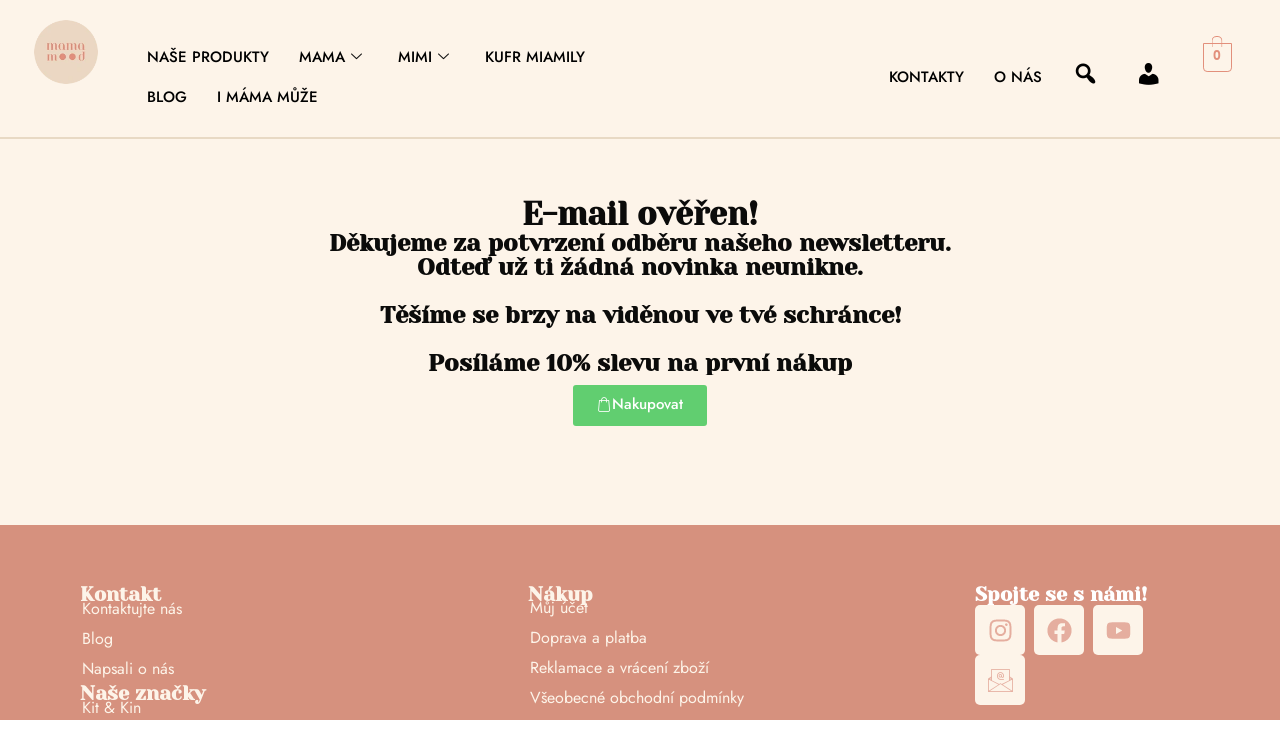

--- FILE ---
content_type: text/html; charset=UTF-8
request_url: https://www.mamamood.cz/thanks_page_2/
body_size: 22005
content:
<!DOCTYPE html>
<html lang="cs">
<head>
	<meta charset="UTF-8" />
	<meta name="viewport" content="width=device-width, initial-scale=1" />
	<link rel="profile" href="http://gmpg.org/xfn/11" />
	<link rel="pingback" href="https://www.mamamood.cz/xmlrpc.php" />
	<title>Email ověřen - newslettter | mamamood.cz</title>

<!-- Google Tag Manager for WordPress by gtm4wp.com -->
<script data-cfasync="false" data-pagespeed-no-defer>
	var gtm4wp_datalayer_name = "dataLayer";
	var dataLayer = dataLayer || [];
	const gtm4wp_use_sku_instead = 1;
	const gtm4wp_currency = 'CZK';
	const gtm4wp_product_per_impression = 10;
	const gtm4wp_clear_ecommerce = false;
	const gtm4wp_datalayer_max_timeout = 2000;
</script>
<!-- End Google Tag Manager for WordPress by gtm4wp.com -->
<!-- The SEO Framework od Sybre Waaijer -->
<meta name="robots" content="noindex,nofollow,noarchive,max-snippet:-1,max-image-preview:large,max-video-preview:-1" />
<meta name="description" content="Nakupovat…" />
<meta property="og:type" content="website" />
<meta property="og:locale" content="cs_CZ" />
<meta property="og:site_name" content="mamamood.cz" />
<meta property="og:title" content="Email ověřen - newslettter" />
<meta property="og:description" content="Nakupovat…" />
<meta property="og:url" content="https://www.mamamood.cz/thanks_page_2/" />
<meta property="og:image" content="https://www.mamamood.cz/wp-content/uploads/2024/11/mamamood.png" />
<meta property="og:image:width" content="119" />
<meta property="og:image:height" content="119" />
<meta name="twitter:card" content="summary_large_image" />
<meta name="twitter:title" content="Email ověřen - newslettter" />
<meta name="twitter:description" content="Nakupovat…" />
<meta name="twitter:image" content="https://www.mamamood.cz/wp-content/uploads/2024/11/mamamood.png" />
<script type="application/ld+json">{"@context":"https://schema.org","@graph":[{"@type":"WebSite","@id":"https://www.mamamood.cz/#/schema/WebSite","url":"https://www.mamamood.cz/","name":"mamamood.cz","description":"For easier motherhood with respect","inLanguage":"cs","potentialAction":{"@type":"SearchAction","target":{"@type":"EntryPoint","urlTemplate":"https://www.mamamood.cz/search/{search_term_string}/"},"query-input":"required name=search_term_string"},"publisher":{"@type":"Organization","@id":"https://www.mamamood.cz/#/schema/Organization","name":"mamamood.cz","url":"https://www.mamamood.cz/","logo":{"@type":"ImageObject","url":"https://www.mamamood.cz/wp-content/uploads/2024/11/mamamood.png","contentUrl":"https://www.mamamood.cz/wp-content/uploads/2024/11/mamamood.png","width":119,"height":119,"contentSize":"11185"}}},{"@type":"WebPage","@id":"https://www.mamamood.cz/thanks_page_2/","url":"https://www.mamamood.cz/thanks_page_2/","name":"Email ověřen - newslettter | mamamood.cz","description":"Nakupovat…","inLanguage":"cs","isPartOf":{"@id":"https://www.mamamood.cz/#/schema/WebSite"},"breadcrumb":{"@type":"BreadcrumbList","@id":"https://www.mamamood.cz/#/schema/BreadcrumbList","itemListElement":[{"@type":"ListItem","position":1,"item":"https://www.mamamood.cz/","name":"mamamood.cz"},{"@type":"ListItem","position":2,"name":"Email ověřen - newslettter"}]},"potentialAction":{"@type":"ReadAction","target":"https://www.mamamood.cz/thanks_page_2/"}}]}</script>
<!-- / The SEO Framework od Sybre Waaijer | 20.65ms meta | 7.61ms boot -->

<link rel="alternate" type="application/rss+xml" title="mamamood.cz &raquo; RSS zdroj" href="https://www.mamamood.cz/feed/" />
<link rel="alternate" type="application/rss+xml" title="mamamood.cz &raquo; RSS komentářů" href="https://www.mamamood.cz/comments/feed/" />
<link rel="alternate" title="oEmbed (JSON)" type="application/json+oembed" href="https://www.mamamood.cz/wp-json/oembed/1.0/embed?url=https%3A%2F%2Fwww.mamamood.cz%2Fthanks_page_2%2F" />
<link rel="alternate" title="oEmbed (XML)" type="text/xml+oembed" href="https://www.mamamood.cz/wp-json/oembed/1.0/embed?url=https%3A%2F%2Fwww.mamamood.cz%2Fthanks_page_2%2F&#038;format=xml" />
<style id='wp-img-auto-sizes-contain-inline-css'>
img:is([sizes=auto i],[sizes^="auto," i]){contain-intrinsic-size:3000px 1500px}
/*# sourceURL=wp-img-auto-sizes-contain-inline-css */
</style>

<link rel='stylesheet' id='dashicons-css' href='https://www.mamamood.cz/wp-includes/css/dashicons.min.css?ver=6.9' media='all' />
<link rel='stylesheet' id='menu-icons-extra-css' href='https://www.mamamood.cz/wp-content/plugins/menu-icons/css/extra.min.css?ver=0.13.20' media='all' />
<link rel='stylesheet' id='hfe-widgets-style-css' href='https://www.mamamood.cz/wp-content/plugins/header-footer-elementor/inc/widgets-css/frontend.css?ver=2.8.1' media='all' />
<link rel='stylesheet' id='hfe-woo-product-grid-css' href='https://www.mamamood.cz/wp-content/plugins/header-footer-elementor/inc/widgets-css/woo-products.css?ver=2.8.1' media='all' />
<style id='wp-emoji-styles-inline-css'>

	img.wp-smiley, img.emoji {
		display: inline !important;
		border: none !important;
		box-shadow: none !important;
		height: 1em !important;
		width: 1em !important;
		margin: 0 0.07em !important;
		vertical-align: -0.1em !important;
		background: none !important;
		padding: 0 !important;
	}
/*# sourceURL=wp-emoji-styles-inline-css */
</style>
<link rel='stylesheet' id='ToretZasilkovna-draw-css-css' href='https://www.mamamood.cz/wp-content/plugins/toret-zasilkovna/vendor/toret/toret-library/src/assets/css/toret-draw.css?ver=1768947819' media='all' />
<link rel='stylesheet' id='ToretZasilkovna-form-css-css' href='https://www.mamamood.cz/wp-content/plugins/toret-zasilkovna/vendor/toret/toret-library/src/assets/css/toret-draw-form.css?ver=1768947819' media='all' />
<link rel='stylesheet' id='zasilkovna-public-styles-css' href='https://www.mamamood.cz/wp-content/plugins/toret-zasilkovna/assets/css/public.css?ver=8.4.12' media='all' />
<link rel='stylesheet' id='woocommerce-layout-css' href='https://www.mamamood.cz/wp-content/plugins/woocommerce/assets/css/woocommerce-layout.css?ver=10.4.3' media='all' />
<link rel='stylesheet' id='woocommerce-smallscreen-css' href='https://www.mamamood.cz/wp-content/plugins/woocommerce/assets/css/woocommerce-smallscreen.css?ver=10.4.3' media='only screen and (max-width: 768px)' />
<link rel='stylesheet' id='woocommerce-general-css' href='https://www.mamamood.cz/wp-content/plugins/woocommerce/assets/css/woocommerce.css?ver=10.4.3' media='all' />
<style id='woocommerce-inline-inline-css'>
.woocommerce form .form-row .required { visibility: visible; }
/*# sourceURL=woocommerce-inline-inline-css */
</style>
<link rel='stylesheet' id='hfe-style-css' href='https://www.mamamood.cz/wp-content/plugins/header-footer-elementor/assets/css/header-footer-elementor.css?ver=2.8.1' media='all' />
<link rel='stylesheet' id='elementor-frontend-css' href='https://www.mamamood.cz/wp-content/plugins/elementor/assets/css/frontend.min.css?ver=3.34.2' media='all' />
<link rel='stylesheet' id='elementor-post-63-css' href='https://www.mamamood.cz/wp-content/uploads/elementor/css/post-63.css?ver=1768948627' media='all' />
<link rel='stylesheet' id='widget-heading-css' href='https://www.mamamood.cz/wp-content/plugins/elementor/assets/css/widget-heading.min.css?ver=3.34.2' media='all' />
<link rel='stylesheet' id='widget-spacer-css' href='https://www.mamamood.cz/wp-content/plugins/elementor/assets/css/widget-spacer.min.css?ver=3.34.2' media='all' />
<link rel='stylesheet' id='elementor-post-6713-css' href='https://www.mamamood.cz/wp-content/uploads/elementor/css/post-6713.css?ver=1768961826' media='all' />
<link rel='stylesheet' id='elementor-post-69-css' href='https://www.mamamood.cz/wp-content/uploads/elementor/css/post-69.css?ver=1768948628' media='all' />
<link rel='stylesheet' id='elementor-post-81-css' href='https://www.mamamood.cz/wp-content/uploads/elementor/css/post-81.css?ver=1768948628' media='all' />
<link rel='stylesheet' id='woo-variation-gallery-slider-css' href='https://www.mamamood.cz/wp-content/plugins/woo-variation-gallery/assets/css/slick.min.css?ver=1.8.1' media='all' />
<link rel='stylesheet' id='woo-variation-gallery-css' href='https://www.mamamood.cz/wp-content/plugins/woo-variation-gallery/assets/css/frontend.min.css?ver=1753691470' media='all' />
<style id='woo-variation-gallery-inline-css'>
:root {--wvg-thumbnail-item: 4;--wvg-thumbnail-item-gap: 0px;--wvg-single-image-size: 600px;--wvg-gallery-width: 100%;--wvg-gallery-margin: 30px;}/* Default Width */.woo-variation-product-gallery {max-width: 100% !important;width: 100%;}/* Medium Devices, Desktops *//* Small Devices, Tablets */@media only screen and (max-width: 768px) {.woo-variation-product-gallery {width: 720px;max-width: 100% !important;}}/* Extra Small Devices, Phones */@media only screen and (max-width: 480px) {.woo-variation-product-gallery {width: 320px;max-width: 100% !important;}}
/*# sourceURL=woo-variation-gallery-inline-css */
</style>
<link rel='stylesheet' id='hello-elementor-css' href='https://www.mamamood.cz/wp-content/themes/hello-elementor/style.min.css?ver=3.2.1' media='all' />
<link rel='stylesheet' id='hello-elementor-theme-style-css' href='https://www.mamamood.cz/wp-content/themes/hello-elementor/theme.min.css?ver=3.2.1' media='all' />
<link rel='stylesheet' id='hello-elementor-header-footer-css' href='https://www.mamamood.cz/wp-content/themes/hello-elementor/header-footer.min.css?ver=3.2.1' media='all' />
<link rel='stylesheet' id='e-animation-fadeIn-css' href='https://www.mamamood.cz/wp-content/plugins/elementor/assets/lib/animations/styles/fadeIn.min.css?ver=3.34.2' media='all' />
<link rel='stylesheet' id='e-popup-css' href='https://www.mamamood.cz/wp-content/plugins/elementor-pro/assets/css/conditionals/popup.min.css?ver=3.34.1' media='all' />
<link rel='stylesheet' id='elementor-post-9552-css' href='https://www.mamamood.cz/wp-content/uploads/elementor/css/post-9552.css?ver=1768948628' media='all' />
<link rel='stylesheet' id='hfe-elementor-icons-css' href='https://www.mamamood.cz/wp-content/plugins/elementor/assets/lib/eicons/css/elementor-icons.min.css?ver=5.34.0' media='all' />
<link rel='stylesheet' id='hfe-icons-list-css' href='https://www.mamamood.cz/wp-content/plugins/elementor/assets/css/widget-icon-list.min.css?ver=3.24.3' media='all' />
<link rel='stylesheet' id='hfe-social-icons-css' href='https://www.mamamood.cz/wp-content/plugins/elementor/assets/css/widget-social-icons.min.css?ver=3.24.0' media='all' />
<link rel='stylesheet' id='hfe-social-share-icons-brands-css' href='https://www.mamamood.cz/wp-content/plugins/elementor/assets/lib/font-awesome/css/brands.css?ver=5.15.3' media='all' />
<link rel='stylesheet' id='hfe-social-share-icons-fontawesome-css' href='https://www.mamamood.cz/wp-content/plugins/elementor/assets/lib/font-awesome/css/fontawesome.css?ver=5.15.3' media='all' />
<link rel='stylesheet' id='hfe-nav-menu-icons-css' href='https://www.mamamood.cz/wp-content/plugins/elementor/assets/lib/font-awesome/css/solid.css?ver=5.15.3' media='all' />
<link rel='stylesheet' id='hfe-widget-blockquote-css' href='https://www.mamamood.cz/wp-content/plugins/elementor-pro/assets/css/widget-blockquote.min.css?ver=3.25.0' media='all' />
<link rel='stylesheet' id='hfe-mega-menu-css' href='https://www.mamamood.cz/wp-content/plugins/elementor-pro/assets/css/widget-mega-menu.min.css?ver=3.26.2' media='all' />
<link rel='stylesheet' id='hfe-nav-menu-widget-css' href='https://www.mamamood.cz/wp-content/plugins/elementor-pro/assets/css/widget-nav-menu.min.css?ver=3.26.0' media='all' />
<link rel='stylesheet' id='chld_thm_cfg_child-css' href='https://www.mamamood.cz/wp-content/themes/hello-elementor-child/style.css?ver=6.9' media='all' />
<link rel='stylesheet' id='vi-wpvs-frontend-style-css' href='https://www.mamamood.cz/wp-content/plugins/product-variations-swatches-for-woocommerce/assets/css/frontend-style.min.css?ver=1.1.14' media='all' />
<style id='vi-wpvs-frontend-style-inline-css'>
.vi-wpvs-variation-wrap.vi-wpvs-variation-wrap-vi_wpvs_button_design .vi-wpvs-option-wrap{transition: all 30ms ease-in-out;}.vi-wpvs-variation-wrap.vi-wpvs-variation-wrap-vi_wpvs_button_design .vi-wpvs-variation-button-select,.vi-wpvs-variation-wrap.vi-wpvs-variation-wrap-vi_wpvs_button_design .vi-wpvs-option-wrap{padding:10px 20px;font-size:13px;}.vi-wpvs-variation-wrap.vi-wpvs-variation-wrap-vi_wpvs_button_design .vi-wpvs-option-wrap .vi-wpvs-option:not(.vi-wpvs-option-select){border-radius: inherit;}.vi-wpvs-variation-wrap.vi-wpvs-variation-wrap-image.vi-wpvs-variation-wrap-vi_wpvs_button_design .vi-wpvs-option-wrap ,.vi-wpvs-variation-wrap.vi-wpvs-variation-wrap-variation_img.vi-wpvs-variation-wrap-vi_wpvs_button_design .vi-wpvs-option-wrap ,.vi-wpvs-variation-wrap.vi-wpvs-variation-wrap-color.vi-wpvs-variation-wrap-vi_wpvs_button_design .vi-wpvs-option-wrap{width: 48px;height:48px;}.vi-wpvs-variation-wrap.vi-wpvs-variation-wrap-vi_wpvs_button_design .vi-wpvs-option-wrap.vi-wpvs-option-wrap-out-of-stock,.vi-wpvs-variation-wrap.vi-wpvs-variation-wrap-vi_wpvs_button_design .vi-wpvs-option-wrap.vi-wpvs-option-wrap-out-of-stock-attribute,.vi-wpvs-variation-wrap.vi-wpvs-variation-wrap-vi_wpvs_button_design .vi-wpvs-option-wrap.vi-wpvs-option-wrap-disable{opacity: 1;}.vi-wpvs-variation-wrap.vi-wpvs-variation-wrap-vi_wpvs_button_design .vi-wpvs-option-wrap.vi-wpvs-option-wrap-out-of-stock .vi-wpvs-option,.vi-wpvs-variation-wrap.vi-wpvs-variation-wrap-vi_wpvs_button_design .vi-wpvs-option-wrap.vi-wpvs-option-wrap-out-of-stock-attribute .vi-wpvs-option,.vi-wpvs-variation-wrap.vi-wpvs-variation-wrap-vi_wpvs_button_design .vi-wpvs-option-wrap.vi-wpvs-option-wrap-disable .vi-wpvs-option{opacity: .5;}.vi-wpvs-variation-wrap.vi-wpvs-variation-wrap-vi_wpvs_button_design .vi-wpvs-option-wrap.vi-wpvs-option-wrap-selected{box-shadow:  0 0 0 1px rgba(33, 33, 33, 1) inset;}.vi-wpvs-variation-wrap.vi-wpvs-variation-wrap-vi_wpvs_button_design .vi-wpvs-variation-wrap-select-wrap .vi-wpvs-option-wrap.vi-wpvs-option-wrap-selected{box-shadow:  0 0 0 1px rgba(33, 33, 33, 1);}.vi-wpvs-variation-wrap.vi-wpvs-variation-wrap-vi_wpvs_button_design .vi-wpvs-option-wrap.vi-wpvs-option-wrap-selected{color:rgba(255, 255, 255, 1);background:rgba(33, 33, 33, 1);}.vi-wpvs-variation-wrap.vi-wpvs-variation-wrap-vi_wpvs_button_design .vi-wpvs-option-wrap.vi-wpvs-option-wrap-selected .vi-wpvs-option{color:rgba(255, 255, 255, 1);}.vi-wpvs-variation-wrap.vi-wpvs-variation-wrap-vi_wpvs_button_design .vi-wpvs-option-wrap.vi-wpvs-option-wrap-hover{box-shadow:  0 0 0 1px rgba(33, 33, 33, 1) inset;}.vi-wpvs-variation-wrap.vi-wpvs-variation-wrap-vi_wpvs_button_design .vi-wpvs-variation-wrap-select-wrap .vi-wpvs-option-wrap.vi-wpvs-option-wrap-hover{box-shadow:  0 0 0 1px rgba(33, 33, 33, 1);}.vi-wpvs-variation-wrap.vi-wpvs-variation-wrap-vi_wpvs_button_design .vi-wpvs-option-wrap.vi-wpvs-option-wrap-hover{color:rgba(255, 255, 255, 1);background:rgba(33, 33, 33, 1);}.vi-wpvs-variation-wrap.vi-wpvs-variation-wrap-vi_wpvs_button_design .vi-wpvs-option-wrap.vi-wpvs-option-wrap-hover .vi-wpvs-option{color:rgba(255, 255, 255, 1);}.vi-wpvs-variation-wrap.vi-wpvs-variation-wrap-vi_wpvs_button_design .vi-wpvs-option-wrap.vi-wpvs-option-wrap-default{box-shadow:  0 0 0 1px #cccccc inset;}.vi-wpvs-variation-wrap.vi-wpvs-variation-wrap-vi_wpvs_button_design .vi-wpvs-variation-wrap-select-wrap .vi-wpvs-option-wrap.vi-wpvs-option-wrap-default{box-shadow:  0 0 0 1px #cccccc ;}.vi-wpvs-variation-wrap.vi-wpvs-variation-wrap-vi_wpvs_button_design .vi-wpvs-option-wrap.vi-wpvs-option-wrap-default{color:rgba(33, 33, 33, 1);background:#ffffff;}.vi-wpvs-variation-wrap.vi-wpvs-variation-wrap-vi_wpvs_button_design .vi-wpvs-option-wrap.vi-wpvs-option-wrap-default .vi-wpvs-option{color:rgba(33, 33, 33, 1);}.vi-wpvs-variation-wrap.vi-wpvs-variation-wrap-vi_wpvs_button_design .vi-wpvs-option-wrap .vi-wpvs-option-tooltip{display: none;}@media screen and (max-width:600px){.vi-wpvs-variation-wrap.vi-wpvs-variation-wrap-vi_wpvs_button_design .vi-wpvs-variation-button-select,.vi-wpvs-variation-wrap.vi-wpvs-variation-wrap-vi_wpvs_button_design .vi-wpvs-option-wrap{font-size:11px;}.vi-wpvs-variation-wrap.vi-wpvs-variation-wrap-image.vi-wpvs-variation-wrap-vi_wpvs_button_design .vi-wpvs-option-wrap ,.vi-wpvs-variation-wrap.vi-wpvs-variation-wrap-variation_img.vi-wpvs-variation-wrap-vi_wpvs_button_design .vi-wpvs-option-wrap ,.vi-wpvs-variation-wrap.vi-wpvs-variation-wrap-color.vi-wpvs-variation-wrap-vi_wpvs_button_design .vi-wpvs-option-wrap{width: 40.8px;height:40.8px;}}.vi-wpvs-variation-wrap.vi-wpvs-variation-wrap-vi_wpvs_color_design .vi-wpvs-option-wrap{transition: all 30ms ease-in-out;}.vi-wpvs-variation-wrap.vi-wpvs-variation-wrap-vi_wpvs_color_design .vi-wpvs-variation-button-select,.vi-wpvs-variation-wrap.vi-wpvs-variation-wrap-vi_wpvs_color_design .vi-wpvs-option-wrap{height:32px;width:32px;padding:10px;font-size:13px;border-radius:20px;}.vi-wpvs-variation-wrap.vi-wpvs-variation-wrap-vi_wpvs_color_design .vi-wpvs-option-wrap .vi-wpvs-option:not(.vi-wpvs-option-select){border-radius: inherit;}.vi-wpvs-variation-wrap.vi-wpvs-variation-wrap-vi_wpvs_color_design .vi-wpvs-option-wrap.vi-wpvs-option-wrap-out-of-stock,.vi-wpvs-variation-wrap.vi-wpvs-variation-wrap-vi_wpvs_color_design .vi-wpvs-option-wrap.vi-wpvs-option-wrap-out-of-stock-attribute,.vi-wpvs-variation-wrap.vi-wpvs-variation-wrap-vi_wpvs_color_design .vi-wpvs-option-wrap.vi-wpvs-option-wrap-disable{opacity: 1;}.vi-wpvs-variation-wrap.vi-wpvs-variation-wrap-vi_wpvs_color_design .vi-wpvs-option-wrap.vi-wpvs-option-wrap-out-of-stock .vi-wpvs-option,.vi-wpvs-variation-wrap.vi-wpvs-variation-wrap-vi_wpvs_color_design .vi-wpvs-option-wrap.vi-wpvs-option-wrap-out-of-stock-attribute .vi-wpvs-option,.vi-wpvs-variation-wrap.vi-wpvs-variation-wrap-vi_wpvs_color_design .vi-wpvs-option-wrap.vi-wpvs-option-wrap-disable .vi-wpvs-option{opacity: .5;}.vi-wpvs-variation-wrap.vi-wpvs-variation-wrap-vi_wpvs_color_design .vi-wpvs-option-wrap.vi-wpvs-option-wrap-selected{}.vi-wpvs-variation-wrap.vi-wpvs-variation-wrap-vi_wpvs_color_design .vi-wpvs-variation-wrap-select-wrap .vi-wpvs-option-wrap.vi-wpvs-option-wrap-selected{}.vi-wpvs-variation-wrap.vi-wpvs-variation-wrap-vi_wpvs_color_design .vi-wpvs-option-wrap.vi-wpvs-option-wrap-selected{background:rgba(0, 0, 0, 0.06);border-radius:20px;}.vi-wpvs-variation-wrap.vi-wpvs-variation-wrap-vi_wpvs_color_design .vi-wpvs-option-wrap.vi-wpvs-option-wrap-hover{}.vi-wpvs-variation-wrap.vi-wpvs-variation-wrap-vi_wpvs_color_design .vi-wpvs-variation-wrap-select-wrap .vi-wpvs-option-wrap.vi-wpvs-option-wrap-hover{}.vi-wpvs-variation-wrap.vi-wpvs-variation-wrap-vi_wpvs_color_design .vi-wpvs-option-wrap.vi-wpvs-option-wrap-hover{background:rgba(0, 0, 0, 0.06);border-radius:20px;}.vi-wpvs-variation-wrap.vi-wpvs-variation-wrap-vi_wpvs_color_design .vi-wpvs-option-wrap.vi-wpvs-option-wrap-default{box-shadow:  0px 4px 2px -2px rgba(238, 238, 238, 1);}.vi-wpvs-variation-wrap.vi-wpvs-variation-wrap-vi_wpvs_color_design .vi-wpvs-variation-wrap-select-wrap .vi-wpvs-option-wrap.vi-wpvs-option-wrap-default{box-shadow:  0px 4px 2px -2px rgba(238, 238, 238, 1);}.vi-wpvs-variation-wrap.vi-wpvs-variation-wrap-vi_wpvs_color_design .vi-wpvs-option-wrap.vi-wpvs-option-wrap-default{background:rgba(0, 0, 0, 0);border-radius:20px;}.vi-wpvs-variation-wrap.vi-wpvs-variation-wrap-vi_wpvs_color_design .vi-wpvs-option-wrap .vi-wpvs-option-tooltip{display: none;}@media screen and (max-width:600px){.vi-wpvs-variation-wrap.vi-wpvs-variation-wrap-vi_wpvs_color_design .vi-wpvs-variation-button-select,.vi-wpvs-variation-wrap.vi-wpvs-variation-wrap-vi_wpvs_color_design .vi-wpvs-option-wrap{width:27px;height:27px;font-size:11px;}.vi-wpvs-variation-wrap.vi-wpvs-variation-wrap-vi_wpvs_color_design .vi-wpvs-option-wrap.vi-wpvs-option-wrap-selected{border-radius:17px;}}.vi-wpvs-variation-wrap.vi-wpvs-variation-wrap-vi_wpvs_image_design .vi-wpvs-option-wrap{transition: all 30ms ease-in-out;}.vi-wpvs-variation-wrap.vi-wpvs-variation-wrap-vi_wpvs_image_design .vi-wpvs-variation-button-select,.vi-wpvs-variation-wrap.vi-wpvs-variation-wrap-vi_wpvs_image_design .vi-wpvs-option-wrap{height:50px;width:50px;padding:3px;font-size:13px;}.vi-wpvs-variation-wrap.vi-wpvs-variation-wrap-vi_wpvs_image_design .vi-wpvs-option-wrap .vi-wpvs-option:not(.vi-wpvs-option-select){border-radius: inherit;}.vi-wpvs-variation-wrap.vi-wpvs-variation-wrap-vi_wpvs_image_design .vi-wpvs-option-wrap.vi-wpvs-option-wrap-out-of-stock,.vi-wpvs-variation-wrap.vi-wpvs-variation-wrap-vi_wpvs_image_design .vi-wpvs-option-wrap.vi-wpvs-option-wrap-out-of-stock-attribute,.vi-wpvs-variation-wrap.vi-wpvs-variation-wrap-vi_wpvs_image_design .vi-wpvs-option-wrap.vi-wpvs-option-wrap-disable{opacity: 1;}.vi-wpvs-variation-wrap.vi-wpvs-variation-wrap-vi_wpvs_image_design .vi-wpvs-option-wrap.vi-wpvs-option-wrap-out-of-stock .vi-wpvs-option,.vi-wpvs-variation-wrap.vi-wpvs-variation-wrap-vi_wpvs_image_design .vi-wpvs-option-wrap.vi-wpvs-option-wrap-out-of-stock-attribute .vi-wpvs-option,.vi-wpvs-variation-wrap.vi-wpvs-variation-wrap-vi_wpvs_image_design .vi-wpvs-option-wrap.vi-wpvs-option-wrap-disable .vi-wpvs-option{opacity: .5;}.vi-wpvs-variation-wrap.vi-wpvs-variation-wrap-vi_wpvs_image_design .vi-wpvs-option-wrap.vi-wpvs-option-wrap-selected{box-shadow:  0 0 0 1px rgba(33, 33, 33, 1) inset;}.vi-wpvs-variation-wrap.vi-wpvs-variation-wrap-vi_wpvs_image_design .vi-wpvs-variation-wrap-select-wrap .vi-wpvs-option-wrap.vi-wpvs-option-wrap-selected{box-shadow:  0 0 0 1px rgba(33, 33, 33, 1);}.vi-wpvs-variation-wrap.vi-wpvs-variation-wrap-vi_wpvs_image_design .vi-wpvs-option-wrap.vi-wpvs-option-wrap-hover{box-shadow:  0 0 0 1px rgba(33, 33, 33, 1) inset;}.vi-wpvs-variation-wrap.vi-wpvs-variation-wrap-vi_wpvs_image_design .vi-wpvs-variation-wrap-select-wrap .vi-wpvs-option-wrap.vi-wpvs-option-wrap-hover{box-shadow:  0 0 0 1px rgba(33, 33, 33, 1);}.vi-wpvs-variation-wrap.vi-wpvs-variation-wrap-vi_wpvs_image_design .vi-wpvs-option-wrap.vi-wpvs-option-wrap-default{box-shadow:  0 0 0 1px rgba(238, 238, 238, 1) inset;}.vi-wpvs-variation-wrap.vi-wpvs-variation-wrap-vi_wpvs_image_design .vi-wpvs-variation-wrap-select-wrap .vi-wpvs-option-wrap.vi-wpvs-option-wrap-default{box-shadow:  0 0 0 1px rgba(238, 238, 238, 1) ;}.vi-wpvs-variation-wrap.vi-wpvs-variation-wrap-vi_wpvs_image_design .vi-wpvs-option-wrap.vi-wpvs-option-wrap-default{background:rgba(255, 255, 255, 1);}.vi-wpvs-variation-wrap.vi-wpvs-variation-wrap-vi_wpvs_image_design .vi-wpvs-option-wrap .vi-wpvs-option-tooltip{min-width: 100px;height: auto;padding: 5px 8px;}.vi-wpvs-variation-wrap.vi-wpvs-variation-wrap-vi_wpvs_image_design .vi-wpvs-option-wrap .vi-wpvs-option-tooltip{font-size:14px;border-radius:3px;}.vi-wpvs-variation-wrap.vi-wpvs-variation-wrap-vi_wpvs_image_design .vi-wpvs-option-wrap .vi-wpvs-option-tooltip{color:#222222;background:#ffffff;}.vi-wpvs-variation-wrap.vi-wpvs-variation-wrap-vi_wpvs_image_design .vi-wpvs-option-wrap .vi-wpvs-option-tooltip::after{border-width: 5px;border-style: solid;margin-left: -5px;margin-top: -1px;border-color: #ffffff transparent transparent transparent;}.vi-wpvs-variation-wrap.vi-wpvs-variation-wrap-vi_wpvs_image_design .vi-wpvs-option-wrap .vi-wpvs-option-tooltip{border: 1px solid #cccccc;}.vi-wpvs-variation-wrap.vi-wpvs-variation-wrap-vi_wpvs_image_design .vi-wpvs-option-wrap .vi-wpvs-option-tooltip::before{border-width: 6px;border-style: solid;margin-left: -6px;border-color: #cccccc transparent transparent transparent;}@media screen and (max-width:600px){.vi-wpvs-variation-wrap.vi-wpvs-variation-wrap-vi_wpvs_image_design .vi-wpvs-variation-button-select,.vi-wpvs-variation-wrap.vi-wpvs-variation-wrap-vi_wpvs_image_design .vi-wpvs-option-wrap{width:42px;height:42px;font-size:11px;}}
/*# sourceURL=vi-wpvs-frontend-style-inline-css */
</style>
<link rel='stylesheet' id='ekit-widget-styles-css' href='https://www.mamamood.cz/wp-content/plugins/elementskit-lite/widgets/init/assets/css/widget-styles.css?ver=3.7.8' media='all' />
<link rel='stylesheet' id='ekit-responsive-css' href='https://www.mamamood.cz/wp-content/plugins/elementskit-lite/widgets/init/assets/css/responsive.css?ver=3.7.8' media='all' />
<link rel='stylesheet' id='elementor-gf-local-yesevaone-css' href='https://www.mamamood.cz/wp-content/uploads/elementor/google-fonts/css/yesevaone.css?ver=1753691611' media='all' />
<link rel='stylesheet' id='elementor-gf-local-jost-css' href='https://www.mamamood.cz/wp-content/uploads/elementor/google-fonts/css/jost.css?ver=1753691615' media='all' />
<link rel='stylesheet' id='elementor-gf-local-rubik-css' href='https://www.mamamood.cz/wp-content/uploads/elementor/google-fonts/css/rubik.css?ver=1753691621' media='all' />
<link rel='stylesheet' id='elementor-icons-ekiticons-css' href='https://www.mamamood.cz/wp-content/plugins/elementskit-lite/modules/elementskit-icon-pack/assets/css/ekiticons.css?ver=3.7.8' media='all' />
<script type="text/template" id="tmpl-variation-template">
	<div class="woocommerce-variation-description">{{{ data.variation.variation_description }}}</div>
	<div class="woocommerce-variation-price">{{{ data.variation.price_html }}}</div>
	<div class="woocommerce-variation-availability">{{{ data.variation.availability_html }}}</div>
</script>
<script type="text/template" id="tmpl-unavailable-variation-template">
	<p role="alert">Je nám líto, tento produkt není dostupný. Zvolte prosím jinou kombinaci.</p>
</script>
<script src="https://www.mamamood.cz/wp-includes/js/jquery/jquery.min.js?ver=3.7.1" id="jquery-core-js"></script>
<script src="https://www.mamamood.cz/wp-includes/js/jquery/jquery-migrate.min.js?ver=3.4.1" id="jquery-migrate-js"></script>
<script id="jquery-js-after">
!function($){"use strict";$(document).ready(function(){$(this).scrollTop()>100&&$(".hfe-scroll-to-top-wrap").removeClass("hfe-scroll-to-top-hide"),$(window).scroll(function(){$(this).scrollTop()<100?$(".hfe-scroll-to-top-wrap").fadeOut(300):$(".hfe-scroll-to-top-wrap").fadeIn(300)}),$(".hfe-scroll-to-top-wrap").on("click",function(){$("html, body").animate({scrollTop:0},300);return!1})})}(jQuery);
!function($){'use strict';$(document).ready(function(){var bar=$('.hfe-reading-progress-bar');if(!bar.length)return;$(window).on('scroll',function(){var s=$(window).scrollTop(),d=$(document).height()-$(window).height(),p=d? s/d*100:0;bar.css('width',p+'%')});});}(jQuery);
//# sourceURL=jquery-js-after
</script>
<script src="https://www.mamamood.cz/wp-content/plugins/toret-zasilkovna/assets/js/public.js?ver=6.9" id="zasilkovna-public-js"></script>
<script src="https://www.mamamood.cz/wp-content/plugins/woocommerce/assets/js/jquery-blockui/jquery.blockUI.min.js?ver=2.7.0-wc.10.4.3" id="wc-jquery-blockui-js" data-wp-strategy="defer"></script>
<script id="wc-add-to-cart-js-extra">
var wc_add_to_cart_params = {"ajax_url":"/wp-admin/admin-ajax.php","wc_ajax_url":"/?wc-ajax=%%endpoint%%","i18n_view_cart":"Zobrazit ko\u0161\u00edk","cart_url":"https://www.mamamood.cz/kosik/","is_cart":"","cart_redirect_after_add":"no"};
//# sourceURL=wc-add-to-cart-js-extra
</script>
<script src="https://www.mamamood.cz/wp-content/plugins/woocommerce/assets/js/frontend/add-to-cart.min.js?ver=10.4.3" id="wc-add-to-cart-js" defer data-wp-strategy="defer"></script>
<script src="https://www.mamamood.cz/wp-content/plugins/woocommerce/assets/js/js-cookie/js.cookie.min.js?ver=2.1.4-wc.10.4.3" id="wc-js-cookie-js" defer data-wp-strategy="defer"></script>
<script id="woocommerce-js-extra">
var woocommerce_params = {"ajax_url":"/wp-admin/admin-ajax.php","wc_ajax_url":"/?wc-ajax=%%endpoint%%","i18n_password_show":"Zobrazit heslo","i18n_password_hide":"Skr\u00fdt heslo"};
//# sourceURL=woocommerce-js-extra
</script>
<script src="https://www.mamamood.cz/wp-content/plugins/woocommerce/assets/js/frontend/woocommerce.min.js?ver=10.4.3" id="woocommerce-js" defer data-wp-strategy="defer"></script>
<script src="https://www.mamamood.cz/wp-includes/js/underscore.min.js?ver=1.13.7" id="underscore-js"></script>
<script id="wp-util-js-extra">
var _wpUtilSettings = {"ajax":{"url":"/wp-admin/admin-ajax.php"}};
//# sourceURL=wp-util-js-extra
</script>
<script src="https://www.mamamood.cz/wp-includes/js/wp-util.min.js?ver=6.9" id="wp-util-js"></script>
<link rel="https://api.w.org/" href="https://www.mamamood.cz/wp-json/" /><link rel="alternate" title="JSON" type="application/json" href="https://www.mamamood.cz/wp-json/wp/v2/pages/6713" /><link rel="EditURI" type="application/rsd+xml" title="RSD" href="https://www.mamamood.cz/xmlrpc.php?rsd" />

<!-- Google Tag Manager for WordPress by gtm4wp.com -->
<!-- GTM Container placement set to automatic -->
<script data-cfasync="false" data-pagespeed-no-defer>
	var dataLayer_content = {"pagePostType":"page","pagePostType2":"single-page","pagePostAuthor":"moodyeSamam"};
	dataLayer.push( dataLayer_content );
</script>
<script data-cfasync="false" data-pagespeed-no-defer>
(function(w,d,s,l,i){w[l]=w[l]||[];w[l].push({'gtm.start':
new Date().getTime(),event:'gtm.js'});var f=d.getElementsByTagName(s)[0],
j=d.createElement(s),dl=l!='dataLayer'?'&l='+l:'';j.async=true;j.src=
'//www.googletagmanager.com/gtm.js?id='+i+dl;f.parentNode.insertBefore(j,f);
})(window,document,'script','dataLayer','GTM-K3MK9G3');
</script>
<!-- End Google Tag Manager for WordPress by gtm4wp.com -->		<script type="text/javascript">
			(function (sm, a, rt, e, ma, il, i, ng) {
				a._se = a._se || [];
				for (ng = 0; ng < ma.length; ng++) {
					i = sm.createElement(rt);
					il = sm.getElementsByTagName(rt)[0];
					i.async = 1;
					i.src = e + ma[ng] + '.js';
					il.parentNode.insertBefore(i, il);
				}
			})
			(document, window, 'script', 'https://app.smartemailing.cz/js/tracking/', ['tracker']);
			_se.push(['init', 'd90ba12e-2ac2-11ee-a9e6-ac1f6bc402ac']);
		</script>
				<script type="text/javascript">
			_se.push([
				'identify',
				{
					contact_data: {"emailaddress":"","name":"","surname":"","street":"","town":"","postalcode":"","country":"CZ","cellphone":""},
					reidentify: false,
					update_existing: true,
				},
			]);
		</script>
			<script type="text/javascript">_se.push(['visit', {"url":"https:\/\/www.mamamood.cz\/thanks_page_2\/","visit_type":"other","attributes":[{"name":"page_id","value":"6713"}]}]);</script>
		<noscript><style>.woocommerce-product-gallery{ opacity: 1 !important; }</style></noscript>
	<meta name="generator" content="Elementor 3.34.2; features: e_font_icon_svg, additional_custom_breakpoints; settings: css_print_method-external, google_font-enabled, font_display-swap">
			<style>
				.e-con.e-parent:nth-of-type(n+4):not(.e-lazyloaded):not(.e-no-lazyload),
				.e-con.e-parent:nth-of-type(n+4):not(.e-lazyloaded):not(.e-no-lazyload) * {
					background-image: none !important;
				}
				@media screen and (max-height: 1024px) {
					.e-con.e-parent:nth-of-type(n+3):not(.e-lazyloaded):not(.e-no-lazyload),
					.e-con.e-parent:nth-of-type(n+3):not(.e-lazyloaded):not(.e-no-lazyload) * {
						background-image: none !important;
					}
				}
				@media screen and (max-height: 640px) {
					.e-con.e-parent:nth-of-type(n+2):not(.e-lazyloaded):not(.e-no-lazyload),
					.e-con.e-parent:nth-of-type(n+2):not(.e-lazyloaded):not(.e-no-lazyload) * {
						background-image: none !important;
					}
				}
			</style>
			<link rel="icon" href="https://www.mamamood.cz/wp-content/uploads/2024/11/elementor/thumbs/logo_mamamood-qxmm4nxildwgumteet8hst5e5zy8fj6sd4ya2graaw.webp" sizes="32x32" />
<link rel="icon" href="https://www.mamamood.cz/wp-content/uploads/2024/11/logo_mamamood.webp" sizes="192x192" />
<link rel="apple-touch-icon" href="https://www.mamamood.cz/wp-content/uploads/2024/11/logo_mamamood.webp" />
<meta name="msapplication-TileImage" content="https://www.mamamood.cz/wp-content/uploads/2024/11/logo_mamamood.webp" />
		<style id="wp-custom-css">
			select {
	background-color: #D6917E;
	color:white;
  width: 100%;
	font-weight: bold;  
  border: 1px solid #D6917E;
  border-radius: 23px;
  padding: .5rem 1rem;
  transition: all .3s;
}
.h3clanek h3 {font-size:125%}

.elementor-shortcode {
    font-family: 'Jost', sans-serif !important;
}
.onsale {display:none!important}

.an1 {
  width: 25px;     /* změň podle potřeby – např. 24px, 20px... */
  height: auto;    /* zachová proporce */
  vertical-align: middle; /* zarovnání s textem */
}


/* Wrapper splývá s pravým panelem */
.wc-nezapomente{
  background: transparent;
  border: 0;
  padding: 8px 12px 0;
  margin: 0 0 12px;
}
.wc-nezapomente__title{
  margin: 0 0 10px;
  font-size: 1.05rem;
  line-height: 1.3;
  font-weight: 700;
  color: inherit; /* převezme barvu nadpisů v panelu */
}

/* Seznam – žádné odrážky, svislý stack */
.wc-nezapomente__list{
  list-style: none;
  margin: 0;
  padding: 0;
  display: grid;
  gap: 10px;
}

/* Kartička produktu – lehká, zaoblená, jako ostatní prvky v panelu */
.wc-nezapomente__item{
  display: grid;
  grid-template-columns: 52px 1fr auto;
  gap: 12px;
  align-items: center;
  background: #fff;
  border: 1px solid #eae6de;        /* jemný tón, aby ladil s bežovým pozadím */
  border-radius: 12px;
  padding: 10px;
  box-shadow: 0 1px 0 rgba(0,0,0,.03) inset;
}

/* Obrázek menší, kulatější rohy */
.wc-nezapomente__thumb img{
  width: 52px; height: 52px; object-fit: cover; border-radius: 8px;
}

/* Název & cena – typografie a odstup */
.wc-nezapomente__name{
  display: inline-block;
  font-weight: 600;
  text-decoration: none;
  color: inherit;                    /* použije barvu odkazů šablony */
  margin-bottom: 2px;
}
.wc-nezapomente__price{
  font-size: .95rem;
  opacity: .85;
}

/* Tlačítko jako “secondary” aby nerušilo totals */
.wc-nezapomente__item .button{
  padding: 8px 12px;
  border-radius: 10px;
  background: #f5f1ea;               /* světlý sekundární tón */
  border: 1px solid #e0dbd3;
  color: inherit;
  box-shadow: none;
}
.wc-nezapomente__item .button:hover{
  background: #efe9e0;
  border-color: #d9d2c8;
}

/* Mobile drobné zmenšení */
@media (max-width: 768px){
  .wc-nezapomente__item{ grid-template-columns: 48px 1fr auto; }
  .wc-nezapomente__thumb img{ width:48px; height:48px; }
}
		</style>
		</head>

<body class="wp-singular page-template page-template-elementor_header_footer page page-id-6713 wp-custom-logo wp-embed-responsive wp-theme-hello-elementor wp-child-theme-hello-elementor-child theme-hello-elementor woocommerce-no-js ehf-header ehf-footer ehf-template-hello-elementor ehf-stylesheet-hello-elementor-child woo-variation-gallery woo-variation-gallery-theme-hello-elementor elementor-default elementor-template-full-width elementor-kit-63 elementor-page elementor-page-6713">

<!-- GTM Container placement set to automatic -->
<!-- Google Tag Manager (noscript) -->
				<noscript><iframe src="https://www.googletagmanager.com/ns.html?id=GTM-K3MK9G3" height="0" width="0" style="display:none;visibility:hidden" aria-hidden="true"></iframe></noscript>
<!-- End Google Tag Manager (noscript) --><div id="page" class="hfeed site">

		<header id="masthead" itemscope="itemscope" itemtype="https://schema.org/WPHeader">
			<p class="main-title bhf-hidden" itemprop="headline"><a href="https://www.mamamood.cz" title="mamamood.cz" rel="home">mamamood.cz</a></p>
					<div data-elementor-type="wp-post" data-elementor-id="69" class="elementor elementor-69" data-elementor-post-type="elementor-hf">
				<div class="elementor-element elementor-element-2a23f6d e-con-full elementor-hidden-tablet elementor-hidden-mobile e-flex e-con e-parent" data-id="2a23f6d" data-element_type="container" data-settings="{&quot;background_background&quot;:&quot;classic&quot;,&quot;sticky&quot;:&quot;top&quot;,&quot;sticky_on&quot;:[&quot;desktop&quot;,&quot;tablet&quot;,&quot;mobile&quot;],&quot;sticky_offset&quot;:0,&quot;sticky_effects_offset&quot;:0,&quot;sticky_anchor_link_offset&quot;:0}">
		<div class="elementor-element elementor-element-999d325 e-con-full e-flex e-con e-child" data-id="999d325" data-element_type="container">
				<div class="elementor-element elementor-element-39d1a2f elementor-widget elementor-widget-theme-site-logo elementor-widget-image" data-id="39d1a2f" data-element_type="widget" data-widget_type="theme-site-logo.default">
				<div class="elementor-widget-container">
											<a href="https://www.mamamood.cz">
			<img data-lazyloaded="1" src="[data-uri]" width="119" height="119" data-src="https://www.mamamood.cz/wp-content/uploads/2024/11/mamamood.png" class="attachment-full size-full wp-image-927" alt="" data-srcset="https://www.mamamood.cz/wp-content/uploads/2024/11/mamamood.png 119w, https://www.mamamood.cz/wp-content/uploads/2024/11/elementor/thumbs/mamamood-qzofspppo778d40lhb6x7ai9vsvpmuh19m5lm4xbl4.png 100w" data-sizes="(max-width: 119px) 100vw, 119px" /><noscript><img width="119" height="119" src="https://www.mamamood.cz/wp-content/uploads/2024/11/mamamood.png" class="attachment-full size-full wp-image-927" alt="" srcset="https://www.mamamood.cz/wp-content/uploads/2024/11/mamamood.png 119w, https://www.mamamood.cz/wp-content/uploads/2024/11/elementor/thumbs/mamamood-qzofspppo778d40lhb6x7ai9vsvpmuh19m5lm4xbl4.png 100w" sizes="(max-width: 119px) 100vw, 119px" /></noscript>				</a>
											</div>
				</div>
				</div>
		<div class="elementor-element elementor-element-cc47f50 e-con-full e-flex e-con e-child" data-id="cc47f50" data-element_type="container">
				<div class="elementor-element elementor-element-58048d7 elementor-widget elementor-widget-ekit-nav-menu" data-id="58048d7" data-element_type="widget" data-widget_type="ekit-nav-menu.default">
				<div class="elementor-widget-container">
							<nav class="ekit-wid-con ekit_menu_responsive_tablet" 
			data-hamburger-icon="" 
			data-hamburger-icon-type="icon" 
			data-responsive-breakpoint="1024">
			            <button class="elementskit-menu-hamburger elementskit-menu-toggler"  type="button" aria-label="hamburger-icon">
                                    <span class="elementskit-menu-hamburger-icon"></span><span class="elementskit-menu-hamburger-icon"></span><span class="elementskit-menu-hamburger-icon"></span>
                            </button>
            <div id="ekit-megamenu-hlavni-menu" class="elementskit-menu-container elementskit-menu-offcanvas-elements elementskit-navbar-nav-default ekit-nav-menu-one-page-no ekit-nav-dropdown-hover"><ul id="menu-hlavni-menu" class="elementskit-navbar-nav elementskit-menu-po-left submenu-click-on-icon"><li id="menu-item-676" class="menu-item menu-item-type-post_type menu-item-object-page menu-item-676 nav-item elementskit-mobile-builder-content" data-vertical-menu=750px><a href="https://www.mamamood.cz/obchod/" class="ekit-menu-nav-link">Naše produkty</a></li>
<li id="menu-item-1018" class="menu-item menu-item-type-taxonomy menu-item-object-product_cat menu-item-has-children menu-item-1018 nav-item elementskit-dropdown-has relative_position elementskit-dropdown-menu-default_width elementskit-mobile-builder-content" data-vertical-menu=750px><a href="https://www.mamamood.cz/kategorie-produktu/mama/" class="ekit-menu-nav-link ekit-menu-dropdown-toggle">Mama<i aria-hidden="true" class="icon icon-down-arrow1 elementskit-submenu-indicator"></i></a>
<ul class="elementskit-dropdown elementskit-submenu-panel">
	<li id="menu-item-1019" class="menu-item menu-item-type-taxonomy menu-item-object-product_cat menu-item-1019 nav-item elementskit-mobile-builder-content" data-vertical-menu=750px><a href="https://www.mamamood.cz/kategorie-produktu/mama/ekodrogerie/" class=" dropdown-item">Ekodrogerie</a>	<li id="menu-item-1020" class="menu-item menu-item-type-taxonomy menu-item-object-product_cat menu-item-1020 nav-item elementskit-mobile-builder-content" data-vertical-menu=750px><a href="https://www.mamamood.cz/kategorie-produktu/mama/kosmetika/" class=" dropdown-item">Kosmetika</a></ul>
</li>
<li id="menu-item-1017" class="menu-item menu-item-type-taxonomy menu-item-object-product_cat menu-item-has-children menu-item-1017 nav-item elementskit-dropdown-has relative_position elementskit-dropdown-menu-default_width elementskit-mobile-builder-content" data-vertical-menu=750px><a href="https://www.mamamood.cz/kategorie-produktu/mimi/" class="ekit-menu-nav-link ekit-menu-dropdown-toggle">Mimi<i aria-hidden="true" class="icon icon-down-arrow1 elementskit-submenu-indicator"></i></a>
<ul class="elementskit-dropdown elementskit-submenu-panel">
	<li id="menu-item-1022" class="menu-item menu-item-type-taxonomy menu-item-object-product_cat menu-item-1022 nav-item elementskit-mobile-builder-content" data-vertical-menu=750px><a href="https://www.mamamood.cz/kategorie-produktu/mimi/baby-snacks/" class=" dropdown-item">Baby snacks</a>	<li id="menu-item-1023" class="menu-item menu-item-type-taxonomy menu-item-object-product_cat menu-item-has-children menu-item-1023 nav-item elementskit-dropdown-has relative_position elementskit-dropdown-menu-default_width elementskit-mobile-builder-content" data-vertical-menu=750px><a href="https://www.mamamood.cz/kategorie-produktu/mimi/prebalovani/" class=" dropdown-item">Přebalování<i aria-hidden="true" class="icon icon-down-arrow1 elementskit-submenu-indicator"></i></a>
	<ul class="elementskit-dropdown elementskit-submenu-panel">
		<li id="menu-item-1777" class="menu-item menu-item-type-taxonomy menu-item-object-product_cat menu-item-1777 nav-item elementskit-mobile-builder-content" data-vertical-menu=750px><a href="https://www.mamamood.cz/kategorie-produktu/mimi/prebalovani/latkove-plenky/" class=" dropdown-item">Látkové plenky</a>		<li id="menu-item-1778" class="menu-item menu-item-type-taxonomy menu-item-object-product_cat menu-item-1778 nav-item elementskit-mobile-builder-content" data-vertical-menu=750px><a href="https://www.mamamood.cz/kategorie-produktu/mimi/prebalovani/plenky/" class=" dropdown-item">Plenky</a>		<li id="menu-item-1779" class="menu-item menu-item-type-taxonomy menu-item-object-product_cat menu-item-1779 nav-item elementskit-mobile-builder-content" data-vertical-menu=750px><a href="https://www.mamamood.cz/kategorie-produktu/mimi/prebalovani/ubrousky/" class=" dropdown-item">Ubrousky</a>	</ul>
	<li id="menu-item-1026" class="menu-item menu-item-type-taxonomy menu-item-object-product_cat menu-item-1026 nav-item elementskit-mobile-builder-content" data-vertical-menu=750px><a href="https://www.mamamood.cz/kategorie-produktu/mimi/kosmetika-mimi/" class=" dropdown-item">Kosmetika</a>	<li id="menu-item-1025" class="menu-item menu-item-type-taxonomy menu-item-object-product_cat menu-item-1025 nav-item elementskit-mobile-builder-content" data-vertical-menu=750px><a href="https://www.mamamood.cz/kategorie-produktu/mimi/obleceni/" class=" dropdown-item">Oblečení</a></ul>
</li>
<li id="menu-item-11035" class="menu-item menu-item-type-taxonomy menu-item-object-product_cat menu-item-11035 nav-item elementskit-mobile-builder-content" data-vertical-menu=750px><a href="https://www.mamamood.cz/kategorie-produktu/miamily-kufry/" class="ekit-menu-nav-link">kufr MiaMily</a></li>
<li id="menu-item-8566" class="menu-item menu-item-type-post_type menu-item-object-page menu-item-8566 nav-item elementskit-mobile-builder-content" data-vertical-menu=750px><a href="https://www.mamamood.cz/blog/" class="ekit-menu-nav-link">Blog</a></li>
<li id="menu-item-15885" class="menu-item menu-item-type-post_type menu-item-object-page menu-item-15885 nav-item elementskit-mobile-builder-content" data-vertical-menu=750px><a href="https://www.mamamood.cz/i-mama-muze/" class="ekit-menu-nav-link">I máma může</a></li>
</ul><div class="elementskit-nav-identity-panel"><button class="elementskit-menu-close elementskit-menu-toggler" type="button">X</button></div></div>			
			<div class="elementskit-menu-overlay elementskit-menu-offcanvas-elements elementskit-menu-toggler ekit-nav-menu--overlay"></div>        </nav>
						</div>
				</div>
				</div>
		<div class="elementor-element elementor-element-babc274 e-con-full e-flex e-con e-child" data-id="babc274" data-element_type="container">
				<div class="elementor-element elementor-element-9000d7b elementor-widget elementor-widget-ekit-nav-menu" data-id="9000d7b" data-element_type="widget" data-widget_type="ekit-nav-menu.default">
				<div class="elementor-widget-container">
							<nav class="ekit-wid-con ekit_menu_responsive_tablet" 
			data-hamburger-icon="" 
			data-hamburger-icon-type="icon" 
			data-responsive-breakpoint="1024">
			            <button class="elementskit-menu-hamburger elementskit-menu-toggler"  type="button" aria-label="hamburger-icon">
                                    <span class="elementskit-menu-hamburger-icon"></span><span class="elementskit-menu-hamburger-icon"></span><span class="elementskit-menu-hamburger-icon"></span>
                            </button>
            <div id="ekit-megamenu-hlavicka-mama" class="elementskit-menu-container elementskit-menu-offcanvas-elements elementskit-navbar-nav-default ekit-nav-menu-one-page-no ekit-nav-dropdown-hover"><ul id="menu-hlavicka-mama" class="elementskit-navbar-nav elementskit-menu-po-right submenu-click-on-icon"><li id="menu-item-705" class="menu-item menu-item-type-post_type menu-item-object-page menu-item-705 nav-item elementskit-mobile-builder-content" data-vertical-menu=750px><a href="https://www.mamamood.cz/kontakty/" class="ekit-menu-nav-link">Kontakty</a></li>
<li id="menu-item-706" class="menu-item menu-item-type-post_type menu-item-object-page menu-item-706 nav-item elementskit-mobile-builder-content" data-vertical-menu=750px><a href="https://www.mamamood.cz/o-nas/" class="ekit-menu-nav-link">O nás</a></li>
<li id="menu-item-4958" class="menu-item menu-item-type-custom menu-item-object-custom menu-item-4958 nav-item elementskit-mobile-builder-content" data-vertical-menu=750px><a href="/?s=" class="ekit-menu-nav-link"><i class="_mi dashicons dashicons-search" aria-hidden="true" style="font-size:1.8em;"></i><span class="visuallyhidden">Vyhledávání</span></a></li>
<li id="menu-item-794" class="menu-item menu-item-type-post_type menu-item-object-page menu-item-794 nav-item elementskit-mobile-builder-content" data-vertical-menu=750px><a href="https://www.mamamood.cz/muj-ucet/" class="ekit-menu-nav-link"><i class="_mi dashicons dashicons-admin-users" aria-hidden="true" style="font-size:1.8em;"></i><span class="visuallyhidden">Můj účet</span></a></li>
</ul><div class="elementskit-nav-identity-panel"><button class="elementskit-menu-close elementskit-menu-toggler" type="button">X</button></div></div>			
			<div class="elementskit-menu-overlay elementskit-menu-offcanvas-elements elementskit-menu-toggler ekit-nav-menu--overlay"></div>        </nav>
						</div>
				</div>
				</div>
		<div class="elementor-element elementor-element-217482c e-con-full e-flex e-con e-child" data-id="217482c" data-element_type="container">
				<div class="elementor-element elementor-element-50e9326 elementor-widget elementor-widget-spacer" data-id="50e9326" data-element_type="widget" data-widget_type="spacer.default">
				<div class="elementor-widget-container">
							<div class="elementor-spacer">
			<div class="elementor-spacer-inner"></div>
		</div>
						</div>
				</div>
				<div class="elementor-element elementor-element-9946f9c elementor-widget elementor-widget-hfe-cart" data-id="9946f9c" data-element_type="widget" data-widget_type="hfe-cart.default">
				<div class="elementor-widget-container">
					
		<div class="hfe-masthead-custom-menu-items woocommerce-custom-menu-item">
			<div id="hfe-site-header-cart" class="hfe-site-header-cart hfe-menu-cart-with-border">
				<div class="hfe-site-header-cart-li current-menu-item">
				
					<a class="hfe-cart-container" href="https://www.mamamood.cz/kosik/" title="View your shopping cart">
						<div class="hfe-cart-menu-wrap-default">
															<span class="hfe-cart-count">
									0								</span>
													</div>
					</a>
					            
				</div>
			</div>
		</div> 
						</div>
				</div>
				</div>
				</div>
		<div class="elementor-element elementor-element-9828061 e-con-full elementor-hidden-desktop e-flex e-con e-parent" data-id="9828061" data-element_type="container" data-settings="{&quot;background_background&quot;:&quot;classic&quot;,&quot;sticky&quot;:&quot;top&quot;,&quot;sticky_on&quot;:[&quot;desktop&quot;,&quot;tablet&quot;,&quot;mobile&quot;],&quot;sticky_offset&quot;:0,&quot;sticky_effects_offset&quot;:0,&quot;sticky_anchor_link_offset&quot;:0}">
		<div class="elementor-element elementor-element-9869529 e-con-full e-flex e-con e-child" data-id="9869529" data-element_type="container">
				<div class="elementor-element elementor-element-c79a672 elementor-widget elementor-widget-spacer" data-id="c79a672" data-element_type="widget" data-widget_type="spacer.default">
				<div class="elementor-widget-container">
							<div class="elementor-spacer">
			<div class="elementor-spacer-inner"></div>
		</div>
						</div>
				</div>
				<div class="elementor-element elementor-element-26b74a5 elementor-widget elementor-widget-ekit-nav-menu" data-id="26b74a5" data-element_type="widget" data-widget_type="ekit-nav-menu.default">
				<div class="elementor-widget-container">
							<nav class="ekit-wid-con ekit_menu_responsive_tablet" 
			data-hamburger-icon="" 
			data-hamburger-icon-type="icon" 
			data-responsive-breakpoint="1024">
			            <button class="elementskit-menu-hamburger elementskit-menu-toggler"  type="button" aria-label="hamburger-icon">
                                    <span class="elementskit-menu-hamburger-icon"></span><span class="elementskit-menu-hamburger-icon"></span><span class="elementskit-menu-hamburger-icon"></span>
                            </button>
            <div id="ekit-megamenu-menu-mobil" class="elementskit-menu-container elementskit-menu-offcanvas-elements elementskit-navbar-nav-default ekit-nav-menu-one-page-no ekit-nav-dropdown-hover"><ul id="menu-menu-mobil" class="elementskit-navbar-nav elementskit-menu-po-left submenu-click-on-icon"><li id="menu-item-1048" class="menu-item menu-item-type-post_type menu-item-object-page menu-item-1048 nav-item elementskit-mobile-builder-content" data-vertical-menu=750px><a href="https://www.mamamood.cz/obchod/" class="ekit-menu-nav-link">Naše produkty</a></li>
<li id="menu-item-1043" class="menu-item menu-item-type-taxonomy menu-item-object-product_cat menu-item-has-children menu-item-1043 nav-item elementskit-dropdown-has relative_position elementskit-dropdown-menu-default_width elementskit-mobile-builder-content" data-vertical-menu=750px><a href="https://www.mamamood.cz/kategorie-produktu/mama/" class="ekit-menu-nav-link ekit-menu-dropdown-toggle">Mama<i aria-hidden="true" class="icon icon-down-arrow1 elementskit-submenu-indicator"></i></a>
<ul class="elementskit-dropdown elementskit-submenu-panel">
	<li id="menu-item-1044" class="menu-item menu-item-type-taxonomy menu-item-object-product_cat menu-item-1044 nav-item elementskit-mobile-builder-content" data-vertical-menu=750px><a href="https://www.mamamood.cz/kategorie-produktu/mama/ekodrogerie/" class=" dropdown-item">Ekodrogerie</a>	<li id="menu-item-1045" class="menu-item menu-item-type-taxonomy menu-item-object-product_cat menu-item-1045 nav-item elementskit-mobile-builder-content" data-vertical-menu=750px><a href="https://www.mamamood.cz/kategorie-produktu/mama/kosmetika/" class=" dropdown-item">Kosmetika</a></ul>
</li>
<li id="menu-item-1037" class="menu-item menu-item-type-taxonomy menu-item-object-product_cat menu-item-has-children menu-item-1037 nav-item elementskit-dropdown-has relative_position elementskit-dropdown-menu-default_width elementskit-mobile-builder-content" data-vertical-menu=750px><a href="https://www.mamamood.cz/kategorie-produktu/mimi/" class="ekit-menu-nav-link ekit-menu-dropdown-toggle">Mimi<i aria-hidden="true" class="icon icon-down-arrow1 elementskit-submenu-indicator"></i></a>
<ul class="elementskit-dropdown elementskit-submenu-panel">
	<li id="menu-item-1038" class="menu-item menu-item-type-taxonomy menu-item-object-product_cat menu-item-1038 nav-item elementskit-mobile-builder-content" data-vertical-menu=750px><a href="https://www.mamamood.cz/kategorie-produktu/mimi/baby-snacks/" class=" dropdown-item">Baby snacks</a>	<li id="menu-item-1041" class="menu-item menu-item-type-taxonomy menu-item-object-product_cat menu-item-1041 nav-item elementskit-mobile-builder-content" data-vertical-menu=750px><a href="https://www.mamamood.cz/kategorie-produktu/mimi/obleceni/" class=" dropdown-item">Oblečení</a>	<li id="menu-item-1042" class="menu-item menu-item-type-taxonomy menu-item-object-product_cat menu-item-1042 nav-item elementskit-mobile-builder-content" data-vertical-menu=750px><a href="https://www.mamamood.cz/kategorie-produktu/mimi/kosmetika-mimi/" class=" dropdown-item">Kosmetika</a>	<li id="menu-item-1039" class="menu-item menu-item-type-taxonomy menu-item-object-product_cat menu-item-has-children menu-item-1039 nav-item elementskit-dropdown-has relative_position elementskit-dropdown-menu-default_width elementskit-mobile-builder-content" data-vertical-menu=750px><a href="https://www.mamamood.cz/kategorie-produktu/mimi/prebalovani/" class=" dropdown-item">Přebalování<i aria-hidden="true" class="icon icon-down-arrow1 elementskit-submenu-indicator"></i></a>
	<ul class="elementskit-dropdown elementskit-submenu-panel">
		<li id="menu-item-1780" class="menu-item menu-item-type-taxonomy menu-item-object-product_cat menu-item-1780 nav-item elementskit-mobile-builder-content" data-vertical-menu=750px><a href="https://www.mamamood.cz/kategorie-produktu/mimi/prebalovani/latkove-plenky/" class=" dropdown-item">Látkové plenky</a>		<li id="menu-item-1040" class="menu-item menu-item-type-taxonomy menu-item-object-product_cat menu-item-1040 nav-item elementskit-mobile-builder-content" data-vertical-menu=750px><a href="https://www.mamamood.cz/kategorie-produktu/mimi/prebalovani/plenky/" class=" dropdown-item">Plenky</a>		<li id="menu-item-1781" class="menu-item menu-item-type-taxonomy menu-item-object-product_cat menu-item-1781 nav-item elementskit-mobile-builder-content" data-vertical-menu=750px><a href="https://www.mamamood.cz/kategorie-produktu/mimi/prebalovani/ubrousky/" class=" dropdown-item">Ubrousky</a>	</ul>
</ul>
</li>
<li id="menu-item-11034" class="menu-item menu-item-type-taxonomy menu-item-object-product_cat menu-item-11034 nav-item elementskit-mobile-builder-content" data-vertical-menu=750px><a href="https://www.mamamood.cz/kategorie-produktu/miamily-kufry/" class="ekit-menu-nav-link">Carry on kufr MiaMily</a></li>
<li id="menu-item-3968" class="menu-item menu-item-type-custom menu-item-object-custom menu-item-has-children menu-item-3968 nav-item elementskit-dropdown-has relative_position elementskit-dropdown-menu-default_width elementskit-mobile-builder-content" data-vertical-menu=750px><a href="#" class="ekit-menu-nav-link ekit-menu-dropdown-toggle">Značky<i aria-hidden="true" class="icon icon-down-arrow1 elementskit-submenu-indicator"></i></a>
<ul class="elementskit-dropdown elementskit-submenu-panel">
	<li id="menu-item-3967" class="menu-item menu-item-type-post_type menu-item-object-page menu-item-3967 nav-item elementskit-mobile-builder-content" data-vertical-menu=750px><a href="https://www.mamamood.cz/znacka-kit-kin/" class=" dropdown-item">Značka Kit &#038; Kin</a>	<li id="menu-item-3966" class="menu-item menu-item-type-post_type menu-item-object-page menu-item-3966 nav-item elementskit-mobile-builder-content" data-vertical-menu=750px><a href="https://www.mamamood.cz/znacka-kiddylicious/" class=" dropdown-item">Značka Kiddylicious</a>	<li id="menu-item-3965" class="menu-item menu-item-type-post_type menu-item-object-page menu-item-3965 nav-item elementskit-mobile-builder-content" data-vertical-menu=750px><a href="https://www.mamamood.cz/znacka-miamily/" class=" dropdown-item">Značka MiaMily</a></ul>
</li>
<li id="menu-item-8666" class="menu-item menu-item-type-post_type menu-item-object-page menu-item-8666 nav-item elementskit-mobile-builder-content" data-vertical-menu=750px><a href="https://www.mamamood.cz/blog/" class="ekit-menu-nav-link">Blog</a></li>
<li id="menu-item-15886" class="menu-item menu-item-type-post_type menu-item-object-page menu-item-15886 nav-item elementskit-mobile-builder-content" data-vertical-menu=750px><a href="https://www.mamamood.cz/i-mama-muze/" class="ekit-menu-nav-link">I máma může</a></li>
<li id="menu-item-1035" class="menu-item menu-item-type-post_type menu-item-object-page menu-item-1035 nav-item elementskit-mobile-builder-content" data-vertical-menu=750px><a href="https://www.mamamood.cz/o-nas/" class="ekit-menu-nav-link">O nás</a></li>
<li id="menu-item-1034" class="menu-item menu-item-type-post_type menu-item-object-page menu-item-1034 nav-item elementskit-mobile-builder-content" data-vertical-menu=750px><a href="https://www.mamamood.cz/kontakty/" class="ekit-menu-nav-link">Kontakty</a></li>
<li id="menu-item-4959" class="menu-item menu-item-type-custom menu-item-object-custom menu-item-4959 nav-item elementskit-mobile-builder-content" data-vertical-menu=750px><a href="/?s=" class="ekit-menu-nav-link">Vyhledat</a></li>
<li id="menu-item-1036" class="menu-item menu-item-type-post_type menu-item-object-page menu-item-1036 nav-item elementskit-mobile-builder-content" data-vertical-menu=750px><a href="https://www.mamamood.cz/muj-ucet/" class="ekit-menu-nav-link">Můj účet</a></li>
</ul><div class="elementskit-nav-identity-panel"><button class="elementskit-menu-close elementskit-menu-toggler" type="button">X</button></div></div>			
			<div class="elementskit-menu-overlay elementskit-menu-offcanvas-elements elementskit-menu-toggler ekit-nav-menu--overlay"></div>        </nav>
						</div>
				</div>
				</div>
		<div class="elementor-element elementor-element-55ad1aa e-con-full e-flex e-con e-child" data-id="55ad1aa" data-element_type="container">
				<div class="elementor-element elementor-element-c113d99 elementor-widget elementor-widget-theme-site-logo elementor-widget-image" data-id="c113d99" data-element_type="widget" data-widget_type="theme-site-logo.default">
				<div class="elementor-widget-container">
											<a href="https://www.mamamood.cz">
			<img data-lazyloaded="1" src="[data-uri]" width="119" height="119" data-src="https://www.mamamood.cz/wp-content/uploads/2024/11/mamamood.png" class="attachment-full size-full wp-image-927" alt="" data-srcset="https://www.mamamood.cz/wp-content/uploads/2024/11/mamamood.png 119w, https://www.mamamood.cz/wp-content/uploads/2024/11/elementor/thumbs/mamamood-qzofspppo778d40lhb6x7ai9vsvpmuh19m5lm4xbl4.png 100w" data-sizes="(max-width: 119px) 100vw, 119px" /><noscript><img width="119" height="119" src="https://www.mamamood.cz/wp-content/uploads/2024/11/mamamood.png" class="attachment-full size-full wp-image-927" alt="" srcset="https://www.mamamood.cz/wp-content/uploads/2024/11/mamamood.png 119w, https://www.mamamood.cz/wp-content/uploads/2024/11/elementor/thumbs/mamamood-qzofspppo778d40lhb6x7ai9vsvpmuh19m5lm4xbl4.png 100w" sizes="(max-width: 119px) 100vw, 119px" /></noscript>				</a>
											</div>
				</div>
				</div>
		<div class="elementor-element elementor-element-3f8af42 e-con-full e-flex e-con e-child" data-id="3f8af42" data-element_type="container">
				<div class="elementor-element elementor-element-80157ac elementor-widget elementor-widget-spacer" data-id="80157ac" data-element_type="widget" data-widget_type="spacer.default">
				<div class="elementor-widget-container">
							<div class="elementor-spacer">
			<div class="elementor-spacer-inner"></div>
		</div>
						</div>
				</div>
				<div class="elementor-element elementor-element-6478d50 elementor-tablet-align-center elementor-widget elementor-widget-hfe-cart" data-id="6478d50" data-element_type="widget" data-settings="{&quot;align_tablet&quot;:&quot;center&quot;}" data-widget_type="hfe-cart.default">
				<div class="elementor-widget-container">
					
		<div class="hfe-masthead-custom-menu-items woocommerce-custom-menu-item">
			<div id="hfe-site-header-cart" class="hfe-site-header-cart hfe-menu-cart-with-border">
				<div class="hfe-site-header-cart-li current-menu-item">
				
					<a class="hfe-cart-container" href="https://www.mamamood.cz/kosik/" title="View your shopping cart">
						<div class="hfe-cart-menu-wrap-default">
															<span class="hfe-cart-count">
									0								</span>
													</div>
					</a>
					            
				</div>
			</div>
		</div> 
						</div>
				</div>
				</div>
				</div>
				</div>
				</header>

			<div data-elementor-type="wp-page" data-elementor-id="6713" class="elementor elementor-6713" data-elementor-post-type="page">
				<div class="elementor-element elementor-element-7f0c2e8 e-flex e-con-boxed e-con e-parent" data-id="7f0c2e8" data-element_type="container" data-settings="{&quot;background_background&quot;:&quot;classic&quot;}">
					<div class="e-con-inner">
				<div class="elementor-element elementor-element-5cc5163 elementor-widget elementor-widget-heading" data-id="5cc5163" data-element_type="widget" data-widget_type="heading.default">
				<div class="elementor-widget-container">
					<h2 class="elementor-heading-title elementor-size-default">E-mail ověřen!</h2>				</div>
				</div>
				<div class="elementor-element elementor-element-ce7033d elementor-widget elementor-widget-heading" data-id="ce7033d" data-element_type="widget" data-widget_type="heading.default">
				<div class="elementor-widget-container">
					<h4 class="elementor-heading-title elementor-size-default">Děkujeme za potvrzení odběru našeho newsletteru.<br />
Odteď už ti žádná novinka neunikne.<br />
<br />
Těšíme se brzy na viděnou ve tvé schránce!<br /><br />
Posíláme 10% slevu na první nákup</h4>				</div>
				</div>
					</div>
				</div>
		<div class="elementor-element elementor-element-360a09a e-flex e-con-boxed e-con e-parent" data-id="360a09a" data-element_type="container" data-settings="{&quot;background_background&quot;:&quot;classic&quot;}">
					<div class="e-con-inner">
		<div class="elementor-element elementor-element-fcb07b9 e-con-full e-flex e-con e-child" data-id="fcb07b9" data-element_type="container">
				<div class="elementor-element elementor-element-b96e7f2 elementor-align-center elementor-widget elementor-widget-button" data-id="b96e7f2" data-element_type="widget" data-widget_type="button.default">
				<div class="elementor-widget-container">
									<div class="elementor-button-wrapper">
					<a class="elementor-button elementor-button-link elementor-size-sm" href="https://www.mamamood.cz/obchod/">
						<span class="elementor-button-content-wrapper">
						<span class="elementor-button-icon">
				<i aria-hidden="true" class="icon icon-cart11"></i>			</span>
									<span class="elementor-button-text">Nakupovat</span>
					</span>
					</a>
				</div>
								</div>
				</div>
				<div class="elementor-element elementor-element-67954e1 elementor-widget elementor-widget-spacer" data-id="67954e1" data-element_type="widget" data-widget_type="spacer.default">
				<div class="elementor-widget-container">
							<div class="elementor-spacer">
			<div class="elementor-spacer-inner"></div>
		</div>
						</div>
				</div>
				</div>
					</div>
				</div>
				</div>
		
		<footer itemtype="https://schema.org/WPFooter" itemscope="itemscope" id="colophon" role="contentinfo">
			<div class='footer-width-fixer'>		<div data-elementor-type="wp-post" data-elementor-id="81" class="elementor elementor-81" data-elementor-post-type="elementor-hf">
				<div class="elementor-element elementor-element-0088b0c e-flex e-con-boxed e-con e-parent" data-id="0088b0c" data-element_type="container" data-settings="{&quot;background_background&quot;:&quot;classic&quot;}">
					<div class="e-con-inner">
		<div class="elementor-element elementor-element-4959dba e-con-full e-flex e-con e-child" data-id="4959dba" data-element_type="container">
				<div class="elementor-element elementor-element-5bc8ffe elementor-widget elementor-widget-heading" data-id="5bc8ffe" data-element_type="widget" data-widget_type="heading.default">
				<div class="elementor-widget-container">
					<h5 class="elementor-heading-title elementor-size-default">Kontakt</h5>				</div>
				</div>
				<div class="elementor-element elementor-element-2c55981 elementor-nav-menu--dropdown-none elementor-widget elementor-widget-nav-menu" data-id="2c55981" data-element_type="widget" data-settings="{&quot;layout&quot;:&quot;vertical&quot;,&quot;submenu_icon&quot;:{&quot;value&quot;:&quot;&lt;svg aria-hidden=\&quot;true\&quot; class=\&quot;e-font-icon-svg e-fas-caret-down\&quot; viewBox=\&quot;0 0 320 512\&quot; xmlns=\&quot;http:\/\/www.w3.org\/2000\/svg\&quot;&gt;&lt;path d=\&quot;M31.3 192h257.3c17.8 0 26.7 21.5 14.1 34.1L174.1 354.8c-7.8 7.8-20.5 7.8-28.3 0L17.2 226.1C4.6 213.5 13.5 192 31.3 192z\&quot;&gt;&lt;\/path&gt;&lt;\/svg&gt;&quot;,&quot;library&quot;:&quot;fa-solid&quot;}}" data-widget_type="nav-menu.default">
				<div class="elementor-widget-container">
								<nav aria-label="Menu" class="elementor-nav-menu--main elementor-nav-menu__container elementor-nav-menu--layout-vertical e--pointer-none">
				<ul id="menu-1-2c55981" class="elementor-nav-menu sm-vertical"><li class="menu-item menu-item-type-post_type menu-item-object-page menu-item-3501"><a href="https://www.mamamood.cz/kontakty/" class="elementor-item">Kontaktujte nás</a></li>
<li class="menu-item menu-item-type-post_type menu-item-object-page menu-item-8320"><a href="https://www.mamamood.cz/blog/" class="elementor-item">Blog</a></li>
<li class="menu-item menu-item-type-post_type menu-item-object-page menu-item-3844"><a href="https://www.mamamood.cz/napsali-o-nas/" class="elementor-item">Napsali o nás</a></li>
</ul>			</nav>
						<nav class="elementor-nav-menu--dropdown elementor-nav-menu__container" aria-hidden="true">
				<ul id="menu-2-2c55981" class="elementor-nav-menu sm-vertical"><li class="menu-item menu-item-type-post_type menu-item-object-page menu-item-3501"><a href="https://www.mamamood.cz/kontakty/" class="elementor-item" tabindex="-1">Kontaktujte nás</a></li>
<li class="menu-item menu-item-type-post_type menu-item-object-page menu-item-8320"><a href="https://www.mamamood.cz/blog/" class="elementor-item" tabindex="-1">Blog</a></li>
<li class="menu-item menu-item-type-post_type menu-item-object-page menu-item-3844"><a href="https://www.mamamood.cz/napsali-o-nas/" class="elementor-item" tabindex="-1">Napsali o nás</a></li>
</ul>			</nav>
						</div>
				</div>
				<div class="elementor-element elementor-element-b101519 elementor-widget elementor-widget-heading" data-id="b101519" data-element_type="widget" data-widget_type="heading.default">
				<div class="elementor-widget-container">
					<h5 class="elementor-heading-title elementor-size-default">Naše značky</h5>				</div>
				</div>
				<div class="elementor-element elementor-element-f172778 elementor-nav-menu--dropdown-none elementor-widget elementor-widget-nav-menu" data-id="f172778" data-element_type="widget" data-settings="{&quot;layout&quot;:&quot;vertical&quot;,&quot;submenu_icon&quot;:{&quot;value&quot;:&quot;&lt;svg aria-hidden=\&quot;true\&quot; class=\&quot;e-font-icon-svg e-fas-caret-down\&quot; viewBox=\&quot;0 0 320 512\&quot; xmlns=\&quot;http:\/\/www.w3.org\/2000\/svg\&quot;&gt;&lt;path d=\&quot;M31.3 192h257.3c17.8 0 26.7 21.5 14.1 34.1L174.1 354.8c-7.8 7.8-20.5 7.8-28.3 0L17.2 226.1C4.6 213.5 13.5 192 31.3 192z\&quot;&gt;&lt;\/path&gt;&lt;\/svg&gt;&quot;,&quot;library&quot;:&quot;fa-solid&quot;}}" data-widget_type="nav-menu.default">
				<div class="elementor-widget-container">
								<nav aria-label="Menu" class="elementor-nav-menu--main elementor-nav-menu__container elementor-nav-menu--layout-vertical e--pointer-none">
				<ul id="menu-1-f172778" class="elementor-nav-menu sm-vertical"><li class="menu-item menu-item-type-post_type menu-item-object-page menu-item-1766"><a href="https://www.mamamood.cz/znacka-kit-kin/" class="elementor-item">Kit &#038; Kin</a></li>
<li class="menu-item menu-item-type-post_type menu-item-object-page menu-item-1767"><a href="https://www.mamamood.cz/znacka-kiddylicious/" class="elementor-item">Kiddylicious</a></li>
<li class="menu-item menu-item-type-post_type menu-item-object-page menu-item-1925"><a href="https://www.mamamood.cz/znacka-miamily/" class="elementor-item">MiaMily</a></li>
</ul>			</nav>
						<nav class="elementor-nav-menu--dropdown elementor-nav-menu__container" aria-hidden="true">
				<ul id="menu-2-f172778" class="elementor-nav-menu sm-vertical"><li class="menu-item menu-item-type-post_type menu-item-object-page menu-item-1766"><a href="https://www.mamamood.cz/znacka-kit-kin/" class="elementor-item" tabindex="-1">Kit &#038; Kin</a></li>
<li class="menu-item menu-item-type-post_type menu-item-object-page menu-item-1767"><a href="https://www.mamamood.cz/znacka-kiddylicious/" class="elementor-item" tabindex="-1">Kiddylicious</a></li>
<li class="menu-item menu-item-type-post_type menu-item-object-page menu-item-1925"><a href="https://www.mamamood.cz/znacka-miamily/" class="elementor-item" tabindex="-1">MiaMily</a></li>
</ul>			</nav>
						</div>
				</div>
				</div>
		<div class="elementor-element elementor-element-8c064ec e-con-full e-flex e-con e-child" data-id="8c064ec" data-element_type="container">
				<div class="elementor-element elementor-element-55b65ea elementor-widget elementor-widget-heading" data-id="55b65ea" data-element_type="widget" data-widget_type="heading.default">
				<div class="elementor-widget-container">
					<h5 class="elementor-heading-title elementor-size-default">Nákup</h5>				</div>
				</div>
				<div class="elementor-element elementor-element-29f3686 elementor-nav-menu--dropdown-none elementor-widget elementor-widget-nav-menu" data-id="29f3686" data-element_type="widget" data-settings="{&quot;layout&quot;:&quot;vertical&quot;,&quot;submenu_icon&quot;:{&quot;value&quot;:&quot;&lt;svg aria-hidden=\&quot;true\&quot; class=\&quot;e-font-icon-svg e-fas-caret-down\&quot; viewBox=\&quot;0 0 320 512\&quot; xmlns=\&quot;http:\/\/www.w3.org\/2000\/svg\&quot;&gt;&lt;path d=\&quot;M31.3 192h257.3c17.8 0 26.7 21.5 14.1 34.1L174.1 354.8c-7.8 7.8-20.5 7.8-28.3 0L17.2 226.1C4.6 213.5 13.5 192 31.3 192z\&quot;&gt;&lt;\/path&gt;&lt;\/svg&gt;&quot;,&quot;library&quot;:&quot;fa-solid&quot;}}" data-widget_type="nav-menu.default">
				<div class="elementor-widget-container">
								<nav aria-label="Menu" class="elementor-nav-menu--main elementor-nav-menu__container elementor-nav-menu--layout-vertical e--pointer-none">
				<ul id="menu-1-29f3686" class="elementor-nav-menu sm-vertical"><li class="menu-item menu-item-type-post_type menu-item-object-page menu-item-96"><a href="https://www.mamamood.cz/muj-ucet/" class="elementor-item">Můj účet</a></li>
<li class="menu-item menu-item-type-post_type menu-item-object-page menu-item-695"><a href="https://www.mamamood.cz/doprava-a-platba/" class="elementor-item">Doprava a platba</a></li>
<li class="menu-item menu-item-type-post_type menu-item-object-page menu-item-691"><a href="https://www.mamamood.cz/reklamace/" class="elementor-item">Reklamace a vrácení zboží</a></li>
<li class="menu-item menu-item-type-post_type menu-item-object-page menu-item-690"><a href="https://www.mamamood.cz/vseobecne-obchodni-podminky/" class="elementor-item">Všeobecné obchodní podmínky</a></li>
<li class="menu-item menu-item-type-post_type menu-item-object-page menu-item-privacy-policy menu-item-692"><a rel="privacy-policy" href="https://www.mamamood.cz/podminky-ochrany-osobnich-udaju/" class="elementor-item">Podmínky ochrany osobních údajů</a></li>
</ul>			</nav>
						<nav class="elementor-nav-menu--dropdown elementor-nav-menu__container" aria-hidden="true">
				<ul id="menu-2-29f3686" class="elementor-nav-menu sm-vertical"><li class="menu-item menu-item-type-post_type menu-item-object-page menu-item-96"><a href="https://www.mamamood.cz/muj-ucet/" class="elementor-item" tabindex="-1">Můj účet</a></li>
<li class="menu-item menu-item-type-post_type menu-item-object-page menu-item-695"><a href="https://www.mamamood.cz/doprava-a-platba/" class="elementor-item" tabindex="-1">Doprava a platba</a></li>
<li class="menu-item menu-item-type-post_type menu-item-object-page menu-item-691"><a href="https://www.mamamood.cz/reklamace/" class="elementor-item" tabindex="-1">Reklamace a vrácení zboží</a></li>
<li class="menu-item menu-item-type-post_type menu-item-object-page menu-item-690"><a href="https://www.mamamood.cz/vseobecne-obchodni-podminky/" class="elementor-item" tabindex="-1">Všeobecné obchodní podmínky</a></li>
<li class="menu-item menu-item-type-post_type menu-item-object-page menu-item-privacy-policy menu-item-692"><a rel="privacy-policy" href="https://www.mamamood.cz/podminky-ochrany-osobnich-udaju/" class="elementor-item" tabindex="-1">Podmínky ochrany osobních údajů</a></li>
</ul>			</nav>
						</div>
				</div>
				</div>
		<div class="elementor-element elementor-element-6561cef e-con-full e-flex e-con e-child" data-id="6561cef" data-element_type="container">
				<div class="elementor-element elementor-element-7d62fe3 elementor-widget elementor-widget-heading" data-id="7d62fe3" data-element_type="widget" data-widget_type="heading.default">
				<div class="elementor-widget-container">
					<h5 class="elementor-heading-title elementor-size-default">Spojte se s námi!</h5>				</div>
				</div>
				<div class="elementor-element elementor-element-76fc341 e-grid-align-left elementor-shape-rounded elementor-grid-0 elementor-widget elementor-widget-social-icons" data-id="76fc341" data-element_type="widget" data-widget_type="social-icons.default">
				<div class="elementor-widget-container">
							<div class="elementor-social-icons-wrapper elementor-grid" role="list">
							<span class="elementor-grid-item" role="listitem">
					<a class="elementor-icon elementor-social-icon elementor-social-icon-instagram elementor-repeater-item-af591dd" href="https://www.instagram.com/mamamoodcr/" target="_blank">
						<span class="elementor-screen-only">Instagram</span>
						<svg aria-hidden="true" class="e-font-icon-svg e-fab-instagram" viewBox="0 0 448 512" xmlns="http://www.w3.org/2000/svg"><path d="M224.1 141c-63.6 0-114.9 51.3-114.9 114.9s51.3 114.9 114.9 114.9S339 319.5 339 255.9 287.7 141 224.1 141zm0 189.6c-41.1 0-74.7-33.5-74.7-74.7s33.5-74.7 74.7-74.7 74.7 33.5 74.7 74.7-33.6 74.7-74.7 74.7zm146.4-194.3c0 14.9-12 26.8-26.8 26.8-14.9 0-26.8-12-26.8-26.8s12-26.8 26.8-26.8 26.8 12 26.8 26.8zm76.1 27.2c-1.7-35.9-9.9-67.7-36.2-93.9-26.2-26.2-58-34.4-93.9-36.2-37-2.1-147.9-2.1-184.9 0-35.8 1.7-67.6 9.9-93.9 36.1s-34.4 58-36.2 93.9c-2.1 37-2.1 147.9 0 184.9 1.7 35.9 9.9 67.7 36.2 93.9s58 34.4 93.9 36.2c37 2.1 147.9 2.1 184.9 0 35.9-1.7 67.7-9.9 93.9-36.2 26.2-26.2 34.4-58 36.2-93.9 2.1-37 2.1-147.8 0-184.8zM398.8 388c-7.8 19.6-22.9 34.7-42.6 42.6-29.5 11.7-99.5 9-132.1 9s-102.7 2.6-132.1-9c-19.6-7.8-34.7-22.9-42.6-42.6-11.7-29.5-9-99.5-9-132.1s-2.6-102.7 9-132.1c7.8-19.6 22.9-34.7 42.6-42.6 29.5-11.7 99.5-9 132.1-9s102.7-2.6 132.1 9c19.6 7.8 34.7 22.9 42.6 42.6 11.7 29.5 9 99.5 9 132.1s2.7 102.7-9 132.1z"></path></svg>					</a>
				</span>
							<span class="elementor-grid-item" role="listitem">
					<a class="elementor-icon elementor-social-icon elementor-social-icon-facebook elementor-repeater-item-dc43387" href="https://www.facebook.com/profile.php?id=100092345084839" target="_blank">
						<span class="elementor-screen-only">Facebook</span>
						<svg aria-hidden="true" class="e-font-icon-svg e-fab-facebook" viewBox="0 0 512 512" xmlns="http://www.w3.org/2000/svg"><path d="M504 256C504 119 393 8 256 8S8 119 8 256c0 123.78 90.69 226.38 209.25 245V327.69h-63V256h63v-54.64c0-62.15 37-96.48 93.67-96.48 27.14 0 55.52 4.84 55.52 4.84v61h-31.28c-30.8 0-40.41 19.12-40.41 38.73V256h68.78l-11 71.69h-57.78V501C413.31 482.38 504 379.78 504 256z"></path></svg>					</a>
				</span>
							<span class="elementor-grid-item" role="listitem">
					<a class="elementor-icon elementor-social-icon elementor-social-icon-youtube elementor-repeater-item-02b53da" href="https://www.youtube.com/@mamamoodcr" target="_blank">
						<span class="elementor-screen-only">Youtube</span>
						<svg aria-hidden="true" class="e-font-icon-svg e-fab-youtube" viewBox="0 0 576 512" xmlns="http://www.w3.org/2000/svg"><path d="M549.655 124.083c-6.281-23.65-24.787-42.276-48.284-48.597C458.781 64 288 64 288 64S117.22 64 74.629 75.486c-23.497 6.322-42.003 24.947-48.284 48.597-11.412 42.867-11.412 132.305-11.412 132.305s0 89.438 11.412 132.305c6.281 23.65 24.787 41.5 48.284 47.821C117.22 448 288 448 288 448s170.78 0 213.371-11.486c23.497-6.321 42.003-24.171 48.284-47.821 11.412-42.867 11.412-132.305 11.412-132.305s0-89.438-11.412-132.305zm-317.51 213.508V175.185l142.739 81.205-142.739 81.201z"></path></svg>					</a>
				</span>
							<span class="elementor-grid-item" role="listitem">
					<a class="elementor-icon elementor-social-icon elementor-social-icon-icon-email elementor-repeater-item-6119909" href="mailto:info@mamamood.cz" target="_blank">
						<span class="elementor-screen-only">Icon-email</span>
						<i aria-hidden="true" class="icon icon-email"></i>					</a>
				</span>
					</div>
						</div>
				</div>
				</div>
					</div>
				</div>
		<div class="elementor-element elementor-element-626bc96 e-flex e-con-boxed e-con e-parent" data-id="626bc96" data-element_type="container" data-settings="{&quot;background_background&quot;:&quot;classic&quot;}">
					<div class="e-con-inner">
				<div class="elementor-element elementor-element-bae4412 elementor-widget elementor-widget-theme-site-logo elementor-widget-image" data-id="bae4412" data-element_type="widget" data-widget_type="theme-site-logo.default">
				<div class="elementor-widget-container">
											<a href="https://www.mamamood.cz">
			<img data-lazyloaded="1" src="[data-uri]" data-src="https://www.mamamood.cz/wp-content/uploads/elementor/thumbs/mamamood-qzofspppo778d40lhb6x7ai9vsvpmuh19m5lm4xbl4.png" title="mamamood" alt="mamamood" loading="lazy" /><noscript><img src="https://www.mamamood.cz/wp-content/uploads/elementor/thumbs/mamamood-qzofspppo778d40lhb6x7ai9vsvpmuh19m5lm4xbl4.png" title="mamamood" alt="mamamood" loading="lazy" /></noscript>				</a>
											</div>
				</div>
					</div>
				</div>
				</div>
		</div>		</footer>
	</div><!-- #page -->
<script type="speculationrules">
{"prefetch":[{"source":"document","where":{"and":[{"href_matches":"/*"},{"not":{"href_matches":["/wp-*.php","/wp-admin/*","/wp-content/uploads/*","/wp-content/*","/wp-content/plugins/*","/wp-content/themes/hello-elementor-child/*","/wp-content/themes/hello-elementor/*","/*\\?(.+)"]}},{"not":{"selector_matches":"a[rel~=\"nofollow\"]"}},{"not":{"selector_matches":".no-prefetch, .no-prefetch a"}}]},"eagerness":"conservative"}]}
</script>

<script type="text/html" id="tmpl-woo-variation-gallery-slider-template">
	    <div class="wvg-gallery-image">
        <div>
            <# if( data.srcset ){ #>
            <div class="wvg-single-gallery-image-container">
                <img loading="lazy" class="{{data.class}}" width="{{data.src_w}}" height="{{data.src_h}}" src="{{data.src}}" alt="{{data.alt}}" title="{{data.title}}" data-caption="{{data.caption}}" data-src="{{data.full_src}}" data-large_image="{{data.full_src}}" data-large_image_width="{{data.full_src_w}}" data-large_image_height="{{data.full_src_h}}" srcset="{{data.srcset}}" sizes="{{data.sizes}}" {{data.extra_params}}/>
            </div>
            <# } #>

            <# if( !data.srcset ){ #>
            <div class="wvg-single-gallery-image-container">
                <img loading="lazy" class="{{data.class}}" width="{{data.src_w}}" height="{{data.src_h}}" src="{{data.src}}" alt="{{data.alt}}" title="{{data.title}}" data-caption="{{data.caption}}" data-src="{{data.full_src}}" data-large_image="{{data.full_src}}" data-large_image_width="{{data.full_src_w}}" data-large_image_height="{{data.full_src_h}}" sizes="{{data.sizes}}" {{data.extra_params}}/>
            </div>
            <# } #>
        </div>
    </div>
	</script>

<script type="text/html" id="tmpl-woo-variation-gallery-thumbnail-template">
	<div class="wvg-gallery-thumbnail-image">
		<div>
			<img class="{{data.gallery_thumbnail_class}}" width="{{data.gallery_thumbnail_src_w}}" height="{{data.gallery_thumbnail_src_h}}" src="{{data.gallery_thumbnail_src}}" alt="{{data.alt}}" title="{{data.title}}" />
		</div>
	</div>
</script>		<div data-elementor-type="popup" data-elementor-id="9552" class="elementor elementor-9552 elementor-location-popup" data-elementor-settings="{&quot;entrance_animation&quot;:&quot;fadeIn&quot;,&quot;exit_animation&quot;:&quot;fadeIn&quot;,&quot;entrance_animation_duration&quot;:{&quot;unit&quot;:&quot;px&quot;,&quot;size&quot;:&quot;1.4&quot;,&quot;sizes&quot;:[]},&quot;a11y_navigation&quot;:&quot;yes&quot;,&quot;triggers&quot;:{&quot;page_load_delay&quot;:5,&quot;page_load&quot;:&quot;yes&quot;,&quot;scrolling_offset&quot;:40,&quot;scrolling&quot;:&quot;yes&quot;,&quot;scrolling_direction&quot;:&quot;down&quot;},&quot;timing&quot;:{&quot;times_times&quot;:2,&quot;times_period&quot;:&quot;day&quot;,&quot;times&quot;:&quot;yes&quot;,&quot;logged_in&quot;:&quot;yes&quot;,&quot;logged_in_users&quot;:&quot;all&quot;}}" data-elementor-post-type="elementor_library">
			<div class="elementor-element elementor-element-6c579c3d ignore-toc e-flex e-con-boxed e-con e-parent" data-id="6c579c3d" data-element_type="container">
					<div class="e-con-inner">
		<div class="elementor-element elementor-element-64897ccc e-con-full e-flex e-con e-child" data-id="64897ccc" data-element_type="container" data-settings="{&quot;background_background&quot;:&quot;classic&quot;}">
				<div class="elementor-element elementor-element-53f464d9 elementor-widget elementor-widget-heading" data-id="53f464d9" data-element_type="widget" data-widget_type="heading.default">
				<div class="elementor-widget-container">
					<h2 class="elementor-heading-title elementor-size-default">10% sleva na první nákup</h2>				</div>
				</div>
				<div class="elementor-element elementor-element-610eed19 elementor-widget elementor-widget-text-editor" data-id="610eed19" data-element_type="widget" data-widget_type="text-editor.default">
				<div class="elementor-widget-container">
									<p>Někdy máte mama mood. Jindy jen mood „vydržet do večera“ :-)<br />V obou případech si zasloužíte 10 % slevu na první nákup. <br />Zanechte e-mail a zbytek už je na nás.</p>								</div>
				</div>
				<div class="elementor-element elementor-element-665728bc elementor-widget elementor-widget-html" data-id="665728bc" data-element_type="widget" data-widget_type="html.default">
				<div class="elementor-widget-container">
					<form
		method="post"
 target="_self" action="https://app.smartemailing.cz/public/web-forms-v2/display-form/665764-m43po2hu5hapn9nyhd11j896sm40qsjzzo4ogouzf8bwo4uwgybmnfttqjygzcfmcn7ranuf3v51ypwhqlltlbxbe0wet3fk0m54" id="se20-webform-665764-m43po2hu5hapn9nyhd11j896sm40qsjzzo4ogouzf8bwo4uwgybmnfttqjygzcfmcn7ranuf3v51ypwhqlltlbxbe0wet3fk0m54">
	<ul>
	<li>
		<input type="text" name="fields[df_name]" id="frm-webFormHtmlRenderer-webFormForm-fields-df_name" placeholder="Křestní jméno" required>
	</li>
	<li>

		<input type="text" name="fields[df_emailaddress]" data-emailaddress="1" id="frm-webFormHtmlRenderer-webFormForm-fields-df_emailaddress" placeholder="E-mailová adresa" required>
	</li>
	</ul>
	<input type="submit" name="_submit" value="Odebírat novinky">
<input type="hidden" name="referrer" id="se-ref-field-id" value=""><input type="hidden" name="sessionid" id="se-sessionid-field" value=""><input type="hidden" name="sessionUid" id="se-sessionUid-field" value=""><input type="hidden" name="_do" value="webFormHtmlRenderer-webFormForm-submit"></form>

				</div>
				</div>
				<div class="elementor-element elementor-element-11417792 elementor-widget elementor-widget-text-editor" data-id="11417792" data-element_type="widget" data-widget_type="text-editor.default">
				<div class="elementor-widget-container">
									<p>Odesláním formuláře souhlasím se zasíláním obchodních sdělení od Mamamood.cz. Zadané údaje zpracováváme dle<br /><a title="podmínek ochrany osobních údajů" href="https://www.mamamood.cz/podminky-ochrany-osobnich-udaju/" target="_blank" rel="noopener">podmínek ochrany osobních údajů</a></p>								</div>
				</div>
				</div>
		<div class="elementor-element elementor-element-4f103b0f e-con-full e-flex e-con e-child" data-id="4f103b0f" data-element_type="container" data-settings="{&quot;background_background&quot;:&quot;classic&quot;}">
				</div>
					</div>
				</div>
				</div>
					<script>
				const lazyloadRunObserver = () => {
					const lazyloadBackgrounds = document.querySelectorAll( `.e-con.e-parent:not(.e-lazyloaded)` );
					const lazyloadBackgroundObserver = new IntersectionObserver( ( entries ) => {
						entries.forEach( ( entry ) => {
							if ( entry.isIntersecting ) {
								let lazyloadBackground = entry.target;
								if( lazyloadBackground ) {
									lazyloadBackground.classList.add( 'e-lazyloaded' );
								}
								lazyloadBackgroundObserver.unobserve( entry.target );
							}
						});
					}, { rootMargin: '200px 0px 200px 0px' } );
					lazyloadBackgrounds.forEach( ( lazyloadBackground ) => {
						lazyloadBackgroundObserver.observe( lazyloadBackground );
					} );
				};
				const events = [
					'DOMContentLoaded',
					'elementor/lazyload/observe',
				];
				events.forEach( ( event ) => {
					document.addEventListener( event, lazyloadRunObserver );
				} );
			</script>
				<script>
		(function () {
			var c = document.body.className;
			c = c.replace(/woocommerce-no-js/, 'woocommerce-js');
			document.body.className = c;
		})();
	</script>
	<link rel='stylesheet' id='wc-blocks-style-css' href='https://www.mamamood.cz/wp-content/plugins/woocommerce/assets/client/blocks/wc-blocks.css?ver=wc-10.4.3' media='all' />
<link rel='stylesheet' id='widget-image-css' href='https://www.mamamood.cz/wp-content/plugins/elementor/assets/css/widget-image.min.css?ver=3.34.2' media='all' />
<link rel='stylesheet' id='e-sticky-css' href='https://www.mamamood.cz/wp-content/plugins/elementor-pro/assets/css/modules/sticky.min.css?ver=3.34.1' media='all' />
<link rel='stylesheet' id='widget-nav-menu-css' href='https://www.mamamood.cz/wp-content/plugins/elementor-pro/assets/css/widget-nav-menu.min.css?ver=3.34.1' media='all' />
<link rel='stylesheet' id='widget-social-icons-css' href='https://www.mamamood.cz/wp-content/plugins/elementor/assets/css/widget-social-icons.min.css?ver=3.34.2' media='all' />
<link rel='stylesheet' id='e-apple-webkit-css' href='https://www.mamamood.cz/wp-content/plugins/elementor/assets/css/conditionals/apple-webkit.min.css?ver=3.34.2' media='all' />
<script id="ToretZasilkovna-js-js-extra">
var ToretZasilkovna = {"ajaxurl":"https://www.mamamood.cz/wp-admin/admin-ajax.php","plugin":"ToretZasilkovna"};
//# sourceURL=ToretZasilkovna-js-js-extra
</script>
<script src="https://www.mamamood.cz/wp-content/plugins/toret-zasilkovna/vendor/toret/toret-library/src/assets/js/toret-draw.js?ver=1768947819" id="ToretZasilkovna-js-js"></script>
<script src="https://www.mamamood.cz/wp-content/plugins/duracelltomi-google-tag-manager/dist/js/gtm4wp-ecommerce-generic.js?ver=1.22.3" id="gtm4wp-ecommerce-generic-js"></script>
<script src="https://www.mamamood.cz/wp-content/plugins/duracelltomi-google-tag-manager/dist/js/gtm4wp-woocommerce.js?ver=1.22.3" id="gtm4wp-woocommerce-js"></script>
<script src="https://www.mamamood.cz/wp-content/plugins/elementor/assets/js/webpack.runtime.min.js?ver=3.34.2" id="elementor-webpack-runtime-js"></script>
<script src="https://www.mamamood.cz/wp-content/plugins/elementor/assets/js/frontend-modules.min.js?ver=3.34.2" id="elementor-frontend-modules-js"></script>
<script src="https://www.mamamood.cz/wp-includes/js/jquery/ui/core.min.js?ver=1.13.3" id="jquery-ui-core-js"></script>
<script id="elementor-frontend-js-before">
var elementorFrontendConfig = {"environmentMode":{"edit":false,"wpPreview":false,"isScriptDebug":false},"i18n":{"shareOnFacebook":"Sd\u00edlet na Facebooku","shareOnTwitter":"Sd\u00edlet na Twitteru","pinIt":"P\u0159ipnout na Pintereset","download":"St\u00e1hnout","downloadImage":"St\u00e1hnout obr\u00e1zek","fullscreen":"Cel\u00e1 obrazovka","zoom":"P\u0159ibl\u00ed\u017een\u00ed","share":"Sd\u00edlet","playVideo":"P\u0159ehr\u00e1t video","previous":"P\u0159edchoz\u00ed","next":"Dal\u0161\u00ed","close":"Zav\u0159\u00edt","a11yCarouselPrevSlideMessage":"P\u0159edchoz\u00ed sn\u00edmek","a11yCarouselNextSlideMessage":"Dal\u0161\u00ed sn\u00edmek","a11yCarouselFirstSlideMessage":"Toto je prvn\u00ed sn\u00edmek","a11yCarouselLastSlideMessage":"Toto je posledn\u00ed sn\u00edmek","a11yCarouselPaginationBulletMessage":"P\u0159ej\u00edt na sn\u00edmek"},"is_rtl":false,"breakpoints":{"xs":0,"sm":480,"md":768,"lg":1025,"xl":1440,"xxl":1600},"responsive":{"breakpoints":{"mobile":{"label":"Mobil na v\u00fd\u0161ku","value":767,"default_value":767,"direction":"max","is_enabled":true},"mobile_extra":{"label":"Mobil na \u0161\u00ed\u0159ku","value":880,"default_value":880,"direction":"max","is_enabled":false},"tablet":{"label":"Tablet na v\u00fd\u0161ku","value":1024,"default_value":1024,"direction":"max","is_enabled":true},"tablet_extra":{"label":"Tablet na \u0161\u00ed\u0159ku","value":1200,"default_value":1200,"direction":"max","is_enabled":false},"laptop":{"label":"Notebook","value":1366,"default_value":1366,"direction":"max","is_enabled":false},"widescreen":{"label":"\u0160iroko\u00fahl\u00fd","value":2400,"default_value":2400,"direction":"min","is_enabled":false}},"hasCustomBreakpoints":false},"version":"3.34.2","is_static":false,"experimentalFeatures":{"e_font_icon_svg":true,"additional_custom_breakpoints":true,"container":true,"theme_builder_v2":true,"hello-theme-header-footer":true,"nested-elements":true,"home_screen":true,"global_classes_should_enforce_capabilities":true,"e_variables":true,"cloud-library":true,"e_opt_in_v4_page":true,"e_interactions":true,"e_editor_one":true,"import-export-customization":true,"e_pro_variables":true},"urls":{"assets":"https:\/\/www.mamamood.cz\/wp-content\/plugins\/elementor\/assets\/","ajaxurl":"https:\/\/www.mamamood.cz\/wp-admin\/admin-ajax.php","uploadUrl":"https:\/\/www.mamamood.cz\/wp-content\/uploads"},"nonces":{"floatingButtonsClickTracking":"f3fd2ce0cd"},"swiperClass":"swiper","settings":{"page":[],"editorPreferences":[]},"kit":{"active_breakpoints":["viewport_mobile","viewport_tablet"],"global_image_lightbox":"yes","lightbox_enable_counter":"yes","lightbox_enable_fullscreen":"yes","lightbox_enable_zoom":"yes","lightbox_enable_share":"yes","lightbox_title_src":"title","lightbox_description_src":"description","woocommerce_notices_elements":[],"hello_header_logo_type":"logo","hello_header_menu_layout":"horizontal","hello_footer_logo_type":"logo"},"post":{"id":6713,"title":"Email%20ov%C4%9B%C5%99en%20-%20newslettter%20%7C%20mamamood.cz","excerpt":"","featuredImage":false}};
//# sourceURL=elementor-frontend-js-before
</script>
<script src="https://www.mamamood.cz/wp-content/plugins/elementor/assets/js/frontend.min.js?ver=3.34.2" id="elementor-frontend-js"></script>
<script src="https://www.mamamood.cz/wp-content/plugins/woo-variation-gallery/assets/js/slick.min.js?ver=1.8.1" id="woo-variation-gallery-slider-js"></script>
<script src="https://www.mamamood.cz/wp-includes/js/imagesloaded.min.js?ver=5.0.0" id="imagesloaded-js"></script>
<script id="wc-add-to-cart-variation-js-extra">
var wc_add_to_cart_variation_params = {"wc_ajax_url":"/?wc-ajax=%%endpoint%%","i18n_no_matching_variations_text":"Omlouv\u00e1me se, \u017e\u00e1dn\u00e9 produkty neodpov\u00eddaj\u00ed Va\u0161emu v\u00fdb\u011bru. Zvolte pros\u00edm jinou kombinaci.","i18n_make_a_selection_text":"Vyberte mo\u017enosti produktu p\u0159ed p\u0159id\u00e1n\u00edm tohoto produktu do n\u00e1kupn\u00edho ko\u0161\u00edku.","i18n_unavailable_text":"Je n\u00e1m l\u00edto, tento produkt nen\u00ed dostupn\u00fd. Zvolte pros\u00edm jinou kombinaci.","i18n_reset_alert_text":"V\u00e1\u0161 v\u00fdb\u011br byl obnoven. Pros\u00edm vyberte n\u011bjak\u00e9 mo\u017enosti produktu, ne\u017e ho p\u0159id\u00e1te do ko\u0161\u00edku."};
//# sourceURL=wc-add-to-cart-variation-js-extra
</script>
<script src="https://www.mamamood.cz/wp-content/plugins/woocommerce/assets/js/frontend/add-to-cart-variation.min.js?ver=10.4.3" id="wc-add-to-cart-variation-js" data-wp-strategy="defer"></script>
<script id="woo-variation-gallery-js-extra">
var woo_variation_gallery_options = {"gallery_reset_on_variation_change":"","enable_gallery_zoom":"1","enable_gallery_lightbox":"1","enable_gallery_preload":"1","preloader_disable":"","enable_thumbnail_slide":"1","gallery_thumbnails_columns":"4","is_vertical":"","thumbnail_position":"bottom","thumbnail_position_class_prefix":"woo-variation-gallery-thumbnail-position-","is_mobile":"1","gallery_default_device_width":"100","gallery_medium_device_width":"0","gallery_small_device_width":"720","gallery_extra_small_device_width":"320"};
//# sourceURL=woo-variation-gallery-js-extra
</script>
<script src="https://www.mamamood.cz/wp-content/plugins/woo-variation-gallery/assets/js/frontend.min.js?ver=1753691470" id="woo-variation-gallery-js"></script>
<script src="https://www.mamamood.cz/wp-content/themes/hello-elementor/assets/js/hello-frontend.min.js?ver=3.2.1" id="hello-theme-frontend-js"></script>
<script src="https://www.mamamood.cz/wp-content/plugins/elementskit-lite/libs/framework/assets/js/frontend-script.js?ver=3.7.8" id="elementskit-framework-js-frontend-js"></script>
<script id="elementskit-framework-js-frontend-js-after">
		var elementskit = {
			resturl: 'https://www.mamamood.cz/wp-json/elementskit/v1/',
		}

		
//# sourceURL=elementskit-framework-js-frontend-js-after
</script>
<script src="https://www.mamamood.cz/wp-content/plugins/elementskit-lite/widgets/init/assets/js/widget-scripts.js?ver=3.7.8" id="ekit-widget-scripts-js"></script>
<script src="https://www.mamamood.cz/wp-content/plugins/woocommerce/assets/js/sourcebuster/sourcebuster.min.js?ver=10.4.3" id="sourcebuster-js-js"></script>
<script id="wc-order-attribution-js-extra">
var wc_order_attribution = {"params":{"lifetime":1.0e-5,"session":30,"base64":false,"ajaxurl":"https://www.mamamood.cz/wp-admin/admin-ajax.php","prefix":"wc_order_attribution_","allowTracking":true},"fields":{"source_type":"current.typ","referrer":"current_add.rf","utm_campaign":"current.cmp","utm_source":"current.src","utm_medium":"current.mdm","utm_content":"current.cnt","utm_id":"current.id","utm_term":"current.trm","utm_source_platform":"current.plt","utm_creative_format":"current.fmt","utm_marketing_tactic":"current.tct","session_entry":"current_add.ep","session_start_time":"current_add.fd","session_pages":"session.pgs","session_count":"udata.vst","user_agent":"udata.uag"}};
//# sourceURL=wc-order-attribution-js-extra
</script>
<script src="https://www.mamamood.cz/wp-content/plugins/woocommerce/assets/js/frontend/order-attribution.min.js?ver=10.4.3" id="wc-order-attribution-js"></script>
<script id="vi-wpvs-frontend-script-js-extra">
var vi_wpvs_frontend_param = {"single_attr_selected_separator":":"};
//# sourceURL=vi-wpvs-frontend-script-js-extra
</script>
<script src="https://www.mamamood.cz/wp-content/plugins/product-variations-swatches-for-woocommerce/assets/js/frontend-script.min.js?ver=1.1.14" id="vi-wpvs-frontend-script-js"></script>
<script src="https://www.mamamood.cz/wp-content/plugins/elementor-pro/assets/lib/sticky/jquery.sticky.min.js?ver=3.34.1" id="e-sticky-js"></script>
<script src="https://www.mamamood.cz/wp-content/plugins/elementor-pro/assets/lib/smartmenus/jquery.smartmenus.min.js?ver=1.2.1" id="smartmenus-js"></script>
<script src="https://www.mamamood.cz/wp-content/plugins/elementor-pro/assets/js/webpack-pro.runtime.min.js?ver=3.34.1" id="elementor-pro-webpack-runtime-js"></script>
<script src="https://www.mamamood.cz/wp-includes/js/dist/hooks.min.js?ver=dd5603f07f9220ed27f1" id="wp-hooks-js"></script>
<script src="https://www.mamamood.cz/wp-includes/js/dist/i18n.min.js?ver=c26c3dc7bed366793375" id="wp-i18n-js"></script>
<script id="wp-i18n-js-after">
wp.i18n.setLocaleData( { 'text direction\u0004ltr': [ 'ltr' ] } );
//# sourceURL=wp-i18n-js-after
</script>
<script id="elementor-pro-frontend-js-before">
var ElementorProFrontendConfig = {"ajaxurl":"https:\/\/www.mamamood.cz\/wp-admin\/admin-ajax.php","nonce":"29e5cd7eae","urls":{"assets":"https:\/\/www.mamamood.cz\/wp-content\/plugins\/elementor-pro\/assets\/","rest":"https:\/\/www.mamamood.cz\/wp-json\/"},"settings":{"lazy_load_background_images":true},"popup":{"hasPopUps":true},"shareButtonsNetworks":{"facebook":{"title":"Facebook","has_counter":true},"twitter":{"title":"Twitter"},"linkedin":{"title":"LinkedIn","has_counter":true},"pinterest":{"title":"Pinterest","has_counter":true},"reddit":{"title":"Reddit","has_counter":true},"vk":{"title":"VK","has_counter":true},"odnoklassniki":{"title":"OK","has_counter":true},"tumblr":{"title":"Tumblr"},"digg":{"title":"Digg"},"skype":{"title":"Skype"},"stumbleupon":{"title":"StumbleUpon","has_counter":true},"mix":{"title":"Mix"},"telegram":{"title":"Telegram"},"pocket":{"title":"Pocket","has_counter":true},"xing":{"title":"XING","has_counter":true},"whatsapp":{"title":"WhatsApp"},"email":{"title":"Email"},"print":{"title":"Print"},"x-twitter":{"title":"X"},"threads":{"title":"Threads"}},"woocommerce":{"menu_cart":{"cart_page_url":"https:\/\/www.mamamood.cz\/kosik\/","checkout_page_url":"https:\/\/www.mamamood.cz\/pokladna\/","fragments_nonce":"aa8f9f4e59"}},"facebook_sdk":{"lang":"cs_CZ","app_id":""},"lottie":{"defaultAnimationUrl":"https:\/\/www.mamamood.cz\/wp-content\/plugins\/elementor-pro\/modules\/lottie\/assets\/animations\/default.json"}};
//# sourceURL=elementor-pro-frontend-js-before
</script>
<script src="https://www.mamamood.cz/wp-content/plugins/elementor-pro/assets/js/frontend.min.js?ver=3.34.1" id="elementor-pro-frontend-js"></script>
<script src="https://www.mamamood.cz/wp-content/plugins/elementor-pro/assets/js/elements-handlers.min.js?ver=3.34.1" id="pro-elements-handlers-js"></script>
<script src="https://www.mamamood.cz/wp-content/plugins/elementskit-lite/widgets/init/assets/js/animate-circle.min.js?ver=3.7.8" id="animate-circle-js"></script>
<script id="elementskit-elementor-js-extra">
var ekit_config = {"ajaxurl":"https://www.mamamood.cz/wp-admin/admin-ajax.php","nonce":"65cbf9945b"};
//# sourceURL=elementskit-elementor-js-extra
</script>
<script src="https://www.mamamood.cz/wp-content/plugins/elementskit-lite/widgets/init/assets/js/elementor.js?ver=3.7.8" id="elementskit-elementor-js"></script>
<script id="wp-emoji-settings" type="application/json">
{"baseUrl":"https://s.w.org/images/core/emoji/17.0.2/72x72/","ext":".png","svgUrl":"https://s.w.org/images/core/emoji/17.0.2/svg/","svgExt":".svg","source":{"concatemoji":"https://www.mamamood.cz/wp-includes/js/wp-emoji-release.min.js?ver=6.9"}}
</script>
<script type="module">
/*! This file is auto-generated */
const a=JSON.parse(document.getElementById("wp-emoji-settings").textContent),o=(window._wpemojiSettings=a,"wpEmojiSettingsSupports"),s=["flag","emoji"];function i(e){try{var t={supportTests:e,timestamp:(new Date).valueOf()};sessionStorage.setItem(o,JSON.stringify(t))}catch(e){}}function c(e,t,n){e.clearRect(0,0,e.canvas.width,e.canvas.height),e.fillText(t,0,0);t=new Uint32Array(e.getImageData(0,0,e.canvas.width,e.canvas.height).data);e.clearRect(0,0,e.canvas.width,e.canvas.height),e.fillText(n,0,0);const a=new Uint32Array(e.getImageData(0,0,e.canvas.width,e.canvas.height).data);return t.every((e,t)=>e===a[t])}function p(e,t){e.clearRect(0,0,e.canvas.width,e.canvas.height),e.fillText(t,0,0);var n=e.getImageData(16,16,1,1);for(let e=0;e<n.data.length;e++)if(0!==n.data[e])return!1;return!0}function u(e,t,n,a){switch(t){case"flag":return n(e,"\ud83c\udff3\ufe0f\u200d\u26a7\ufe0f","\ud83c\udff3\ufe0f\u200b\u26a7\ufe0f")?!1:!n(e,"\ud83c\udde8\ud83c\uddf6","\ud83c\udde8\u200b\ud83c\uddf6")&&!n(e,"\ud83c\udff4\udb40\udc67\udb40\udc62\udb40\udc65\udb40\udc6e\udb40\udc67\udb40\udc7f","\ud83c\udff4\u200b\udb40\udc67\u200b\udb40\udc62\u200b\udb40\udc65\u200b\udb40\udc6e\u200b\udb40\udc67\u200b\udb40\udc7f");case"emoji":return!a(e,"\ud83e\u1fac8")}return!1}function f(e,t,n,a){let r;const o=(r="undefined"!=typeof WorkerGlobalScope&&self instanceof WorkerGlobalScope?new OffscreenCanvas(300,150):document.createElement("canvas")).getContext("2d",{willReadFrequently:!0}),s=(o.textBaseline="top",o.font="600 32px Arial",{});return e.forEach(e=>{s[e]=t(o,e,n,a)}),s}function r(e){var t=document.createElement("script");t.src=e,t.defer=!0,document.head.appendChild(t)}a.supports={everything:!0,everythingExceptFlag:!0},new Promise(t=>{let n=function(){try{var e=JSON.parse(sessionStorage.getItem(o));if("object"==typeof e&&"number"==typeof e.timestamp&&(new Date).valueOf()<e.timestamp+604800&&"object"==typeof e.supportTests)return e.supportTests}catch(e){}return null}();if(!n){if("undefined"!=typeof Worker&&"undefined"!=typeof OffscreenCanvas&&"undefined"!=typeof URL&&URL.createObjectURL&&"undefined"!=typeof Blob)try{var e="postMessage("+f.toString()+"("+[JSON.stringify(s),u.toString(),c.toString(),p.toString()].join(",")+"));",a=new Blob([e],{type:"text/javascript"});const r=new Worker(URL.createObjectURL(a),{name:"wpTestEmojiSupports"});return void(r.onmessage=e=>{i(n=e.data),r.terminate(),t(n)})}catch(e){}i(n=f(s,u,c,p))}t(n)}).then(e=>{for(const n in e)a.supports[n]=e[n],a.supports.everything=a.supports.everything&&a.supports[n],"flag"!==n&&(a.supports.everythingExceptFlag=a.supports.everythingExceptFlag&&a.supports[n]);var t;a.supports.everythingExceptFlag=a.supports.everythingExceptFlag&&!a.supports.flag,a.supports.everything||((t=a.source||{}).concatemoji?r(t.concatemoji):t.wpemoji&&t.twemoji&&(r(t.twemoji),r(t.wpemoji)))});
//# sourceURL=https://www.mamamood.cz/wp-includes/js/wp-emoji-loader.min.js
</script>
<script data-no-optimize="1">window.lazyLoadOptions=Object.assign({},{threshold:300},window.lazyLoadOptions||{});!function(t,e){"object"==typeof exports&&"undefined"!=typeof module?module.exports=e():"function"==typeof define&&define.amd?define(e):(t="undefined"!=typeof globalThis?globalThis:t||self).LazyLoad=e()}(this,function(){"use strict";function e(){return(e=Object.assign||function(t){for(var e=1;e<arguments.length;e++){var n,a=arguments[e];for(n in a)Object.prototype.hasOwnProperty.call(a,n)&&(t[n]=a[n])}return t}).apply(this,arguments)}function o(t){return e({},at,t)}function l(t,e){return t.getAttribute(gt+e)}function c(t){return l(t,vt)}function s(t,e){return function(t,e,n){e=gt+e;null!==n?t.setAttribute(e,n):t.removeAttribute(e)}(t,vt,e)}function i(t){return s(t,null),0}function r(t){return null===c(t)}function u(t){return c(t)===_t}function d(t,e,n,a){t&&(void 0===a?void 0===n?t(e):t(e,n):t(e,n,a))}function f(t,e){et?t.classList.add(e):t.className+=(t.className?" ":"")+e}function _(t,e){et?t.classList.remove(e):t.className=t.className.replace(new RegExp("(^|\\s+)"+e+"(\\s+|$)")," ").replace(/^\s+/,"").replace(/\s+$/,"")}function g(t){return t.llTempImage}function v(t,e){!e||(e=e._observer)&&e.unobserve(t)}function b(t,e){t&&(t.loadingCount+=e)}function p(t,e){t&&(t.toLoadCount=e)}function n(t){for(var e,n=[],a=0;e=t.children[a];a+=1)"SOURCE"===e.tagName&&n.push(e);return n}function h(t,e){(t=t.parentNode)&&"PICTURE"===t.tagName&&n(t).forEach(e)}function a(t,e){n(t).forEach(e)}function m(t){return!!t[lt]}function E(t){return t[lt]}function I(t){return delete t[lt]}function y(e,t){var n;m(e)||(n={},t.forEach(function(t){n[t]=e.getAttribute(t)}),e[lt]=n)}function L(a,t){var o;m(a)&&(o=E(a),t.forEach(function(t){var e,n;e=a,(t=o[n=t])?e.setAttribute(n,t):e.removeAttribute(n)}))}function k(t,e,n){f(t,e.class_loading),s(t,st),n&&(b(n,1),d(e.callback_loading,t,n))}function A(t,e,n){n&&t.setAttribute(e,n)}function O(t,e){A(t,rt,l(t,e.data_sizes)),A(t,it,l(t,e.data_srcset)),A(t,ot,l(t,e.data_src))}function w(t,e,n){var a=l(t,e.data_bg_multi),o=l(t,e.data_bg_multi_hidpi);(a=nt&&o?o:a)&&(t.style.backgroundImage=a,n=n,f(t=t,(e=e).class_applied),s(t,dt),n&&(e.unobserve_completed&&v(t,e),d(e.callback_applied,t,n)))}function x(t,e){!e||0<e.loadingCount||0<e.toLoadCount||d(t.callback_finish,e)}function M(t,e,n){t.addEventListener(e,n),t.llEvLisnrs[e]=n}function N(t){return!!t.llEvLisnrs}function z(t){if(N(t)){var e,n,a=t.llEvLisnrs;for(e in a){var o=a[e];n=e,o=o,t.removeEventListener(n,o)}delete t.llEvLisnrs}}function C(t,e,n){var a;delete t.llTempImage,b(n,-1),(a=n)&&--a.toLoadCount,_(t,e.class_loading),e.unobserve_completed&&v(t,n)}function R(i,r,c){var l=g(i)||i;N(l)||function(t,e,n){N(t)||(t.llEvLisnrs={});var a="VIDEO"===t.tagName?"loadeddata":"load";M(t,a,e),M(t,"error",n)}(l,function(t){var e,n,a,o;n=r,a=c,o=u(e=i),C(e,n,a),f(e,n.class_loaded),s(e,ut),d(n.callback_loaded,e,a),o||x(n,a),z(l)},function(t){var e,n,a,o;n=r,a=c,o=u(e=i),C(e,n,a),f(e,n.class_error),s(e,ft),d(n.callback_error,e,a),o||x(n,a),z(l)})}function T(t,e,n){var a,o,i,r,c;t.llTempImage=document.createElement("IMG"),R(t,e,n),m(c=t)||(c[lt]={backgroundImage:c.style.backgroundImage}),i=n,r=l(a=t,(o=e).data_bg),c=l(a,o.data_bg_hidpi),(r=nt&&c?c:r)&&(a.style.backgroundImage='url("'.concat(r,'")'),g(a).setAttribute(ot,r),k(a,o,i)),w(t,e,n)}function G(t,e,n){var a;R(t,e,n),a=e,e=n,(t=Et[(n=t).tagName])&&(t(n,a),k(n,a,e))}function D(t,e,n){var a;a=t,(-1<It.indexOf(a.tagName)?G:T)(t,e,n)}function S(t,e,n){var a;t.setAttribute("loading","lazy"),R(t,e,n),a=e,(e=Et[(n=t).tagName])&&e(n,a),s(t,_t)}function V(t){t.removeAttribute(ot),t.removeAttribute(it),t.removeAttribute(rt)}function j(t){h(t,function(t){L(t,mt)}),L(t,mt)}function F(t){var e;(e=yt[t.tagName])?e(t):m(e=t)&&(t=E(e),e.style.backgroundImage=t.backgroundImage)}function P(t,e){var n;F(t),n=e,r(e=t)||u(e)||(_(e,n.class_entered),_(e,n.class_exited),_(e,n.class_applied),_(e,n.class_loading),_(e,n.class_loaded),_(e,n.class_error)),i(t),I(t)}function U(t,e,n,a){var o;n.cancel_on_exit&&(c(t)!==st||"IMG"===t.tagName&&(z(t),h(o=t,function(t){V(t)}),V(o),j(t),_(t,n.class_loading),b(a,-1),i(t),d(n.callback_cancel,t,e,a)))}function $(t,e,n,a){var o,i,r=(i=t,0<=bt.indexOf(c(i)));s(t,"entered"),f(t,n.class_entered),_(t,n.class_exited),o=t,i=a,n.unobserve_entered&&v(o,i),d(n.callback_enter,t,e,a),r||D(t,n,a)}function q(t){return t.use_native&&"loading"in HTMLImageElement.prototype}function H(t,o,i){t.forEach(function(t){return(a=t).isIntersecting||0<a.intersectionRatio?$(t.target,t,o,i):(e=t.target,n=t,a=o,t=i,void(r(e)||(f(e,a.class_exited),U(e,n,a,t),d(a.callback_exit,e,n,t))));var e,n,a})}function B(e,n){var t;tt&&!q(e)&&(n._observer=new IntersectionObserver(function(t){H(t,e,n)},{root:(t=e).container===document?null:t.container,rootMargin:t.thresholds||t.threshold+"px"}))}function J(t){return Array.prototype.slice.call(t)}function K(t){return t.container.querySelectorAll(t.elements_selector)}function Q(t){return c(t)===ft}function W(t,e){return e=t||K(e),J(e).filter(r)}function X(e,t){var n;(n=K(e),J(n).filter(Q)).forEach(function(t){_(t,e.class_error),i(t)}),t.update()}function t(t,e){var n,a,t=o(t);this._settings=t,this.loadingCount=0,B(t,this),n=t,a=this,Y&&window.addEventListener("online",function(){X(n,a)}),this.update(e)}var Y="undefined"!=typeof window,Z=Y&&!("onscroll"in window)||"undefined"!=typeof navigator&&/(gle|ing|ro)bot|crawl|spider/i.test(navigator.userAgent),tt=Y&&"IntersectionObserver"in window,et=Y&&"classList"in document.createElement("p"),nt=Y&&1<window.devicePixelRatio,at={elements_selector:".lazy",container:Z||Y?document:null,threshold:300,thresholds:null,data_src:"src",data_srcset:"srcset",data_sizes:"sizes",data_bg:"bg",data_bg_hidpi:"bg-hidpi",data_bg_multi:"bg-multi",data_bg_multi_hidpi:"bg-multi-hidpi",data_poster:"poster",class_applied:"applied",class_loading:"litespeed-loading",class_loaded:"litespeed-loaded",class_error:"error",class_entered:"entered",class_exited:"exited",unobserve_completed:!0,unobserve_entered:!1,cancel_on_exit:!0,callback_enter:null,callback_exit:null,callback_applied:null,callback_loading:null,callback_loaded:null,callback_error:null,callback_finish:null,callback_cancel:null,use_native:!1},ot="src",it="srcset",rt="sizes",ct="poster",lt="llOriginalAttrs",st="loading",ut="loaded",dt="applied",ft="error",_t="native",gt="data-",vt="ll-status",bt=[st,ut,dt,ft],pt=[ot],ht=[ot,ct],mt=[ot,it,rt],Et={IMG:function(t,e){h(t,function(t){y(t,mt),O(t,e)}),y(t,mt),O(t,e)},IFRAME:function(t,e){y(t,pt),A(t,ot,l(t,e.data_src))},VIDEO:function(t,e){a(t,function(t){y(t,pt),A(t,ot,l(t,e.data_src))}),y(t,ht),A(t,ct,l(t,e.data_poster)),A(t,ot,l(t,e.data_src)),t.load()}},It=["IMG","IFRAME","VIDEO"],yt={IMG:j,IFRAME:function(t){L(t,pt)},VIDEO:function(t){a(t,function(t){L(t,pt)}),L(t,ht),t.load()}},Lt=["IMG","IFRAME","VIDEO"];return t.prototype={update:function(t){var e,n,a,o=this._settings,i=W(t,o);{if(p(this,i.length),!Z&&tt)return q(o)?(e=o,n=this,i.forEach(function(t){-1!==Lt.indexOf(t.tagName)&&S(t,e,n)}),void p(n,0)):(t=this._observer,o=i,t.disconnect(),a=t,void o.forEach(function(t){a.observe(t)}));this.loadAll(i)}},destroy:function(){this._observer&&this._observer.disconnect(),K(this._settings).forEach(function(t){I(t)}),delete this._observer,delete this._settings,delete this.loadingCount,delete this.toLoadCount},loadAll:function(t){var e=this,n=this._settings;W(t,n).forEach(function(t){v(t,e),D(t,n,e)})},restoreAll:function(){var e=this._settings;K(e).forEach(function(t){P(t,e)})}},t.load=function(t,e){e=o(e);D(t,e)},t.resetStatus=function(t){i(t)},t}),function(t,e){"use strict";function n(){e.body.classList.add("litespeed_lazyloaded")}function a(){console.log("[LiteSpeed] Start Lazy Load"),o=new LazyLoad(Object.assign({},t.lazyLoadOptions||{},{elements_selector:"[data-lazyloaded]",callback_finish:n})),i=function(){o.update()},t.MutationObserver&&new MutationObserver(i).observe(e.documentElement,{childList:!0,subtree:!0,attributes:!0})}var o,i;t.addEventListener?t.addEventListener("load",a,!1):t.attachEvent("onload",a)}(window,document);</script></body>
</html> 


<!-- Page cached by LiteSpeed Cache 7.7 on 2026-01-26 22:49:29 -->

--- FILE ---
content_type: text/css
request_url: https://www.mamamood.cz/wp-content/uploads/elementor/css/post-6713.css?ver=1768961826
body_size: 13
content:
.elementor-6713 .elementor-element.elementor-element-7f0c2e8{--display:flex;--flex-direction:column;--container-widget-width:100%;--container-widget-height:initial;--container-widget-flex-grow:0;--container-widget-align-self:initial;--flex-wrap-mobile:wrap;--padding-top:60px;--padding-bottom:0px;--padding-left:0px;--padding-right:0px;}.elementor-6713 .elementor-element.elementor-element-7f0c2e8:not(.elementor-motion-effects-element-type-background), .elementor-6713 .elementor-element.elementor-element-7f0c2e8 > .elementor-motion-effects-container > .elementor-motion-effects-layer{background-color:#FDF4E9;}.elementor-widget-heading .elementor-heading-title{font-family:var( --e-global-typography-primary-font-family ), Sans-serif;font-weight:var( --e-global-typography-primary-font-weight );color:var( --e-global-color-primary );}.elementor-6713 .elementor-element.elementor-element-5cc5163{text-align:center;}.elementor-6713 .elementor-element.elementor-element-ce7033d{text-align:center;}.elementor-6713 .elementor-element.elementor-element-360a09a{--display:flex;--flex-direction:row;--container-widget-width:initial;--container-widget-height:100%;--container-widget-flex-grow:1;--container-widget-align-self:stretch;--flex-wrap-mobile:wrap;--gap:0px 0px;--row-gap:0px;--column-gap:0px;--padding-top:0px;--padding-bottom:60px;--padding-left:0px;--padding-right:0px;}.elementor-6713 .elementor-element.elementor-element-360a09a:not(.elementor-motion-effects-element-type-background), .elementor-6713 .elementor-element.elementor-element-360a09a > .elementor-motion-effects-container > .elementor-motion-effects-layer{background-color:#FDF4E9;}.elementor-6713 .elementor-element.elementor-element-fcb07b9{--display:flex;--flex-direction:column;--container-widget-width:100%;--container-widget-height:initial;--container-widget-flex-grow:0;--container-widget-align-self:initial;--flex-wrap-mobile:wrap;}.elementor-widget-button .elementor-button{background-color:var( --e-global-color-accent );font-family:var( --e-global-typography-accent-font-family ), Sans-serif;font-weight:var( --e-global-typography-accent-font-weight );}.elementor-6713 .elementor-element.elementor-element-b96e7f2 .elementor-button-content-wrapper{flex-direction:row;}.elementor-6713 .elementor-element.elementor-element-67954e1{--spacer-size:29px;}

--- FILE ---
content_type: text/css
request_url: https://www.mamamood.cz/wp-content/uploads/elementor/css/post-69.css?ver=1768948628
body_size: 1305
content:
.elementor-69 .elementor-element.elementor-element-2a23f6d{--display:flex;--flex-direction:row;--container-widget-width:initial;--container-widget-height:100%;--container-widget-flex-grow:1;--container-widget-align-self:stretch;--flex-wrap-mobile:wrap;--gap:0px 0px;--row-gap:0px;--column-gap:0px;border-style:solid;--border-style:solid;border-width:0px 0px 2px 0px;--border-top-width:0px;--border-right-width:0px;--border-bottom-width:2px;--border-left-width:0px;border-color:#E8D9C4;--border-color:#E8D9C4;}.elementor-69 .elementor-element.elementor-element-2a23f6d:not(.elementor-motion-effects-element-type-background), .elementor-69 .elementor-element.elementor-element-2a23f6d > .elementor-motion-effects-container > .elementor-motion-effects-layer{background-color:#FDF4E9;}.elementor-69 .elementor-element.elementor-element-999d325{--display:flex;--flex-direction:column;--container-widget-width:100%;--container-widget-height:initial;--container-widget-flex-grow:0;--container-widget-align-self:initial;--flex-wrap-mobile:wrap;--justify-content:center;}.elementor-69 .elementor-element.elementor-element-999d325.e-con{--flex-grow:0;--flex-shrink:0;}.elementor-widget-theme-site-logo .widget-image-caption{color:var( --e-global-color-text );font-family:var( --e-global-typography-text-font-family ), Sans-serif;font-weight:var( --e-global-typography-text-font-weight );}.elementor-69 .elementor-element.elementor-element-39d1a2f img{width:70%;}.elementor-69 .elementor-element.elementor-element-cc47f50{--display:flex;--flex-direction:column;--container-widget-width:100%;--container-widget-height:initial;--container-widget-flex-grow:0;--container-widget-align-self:initial;--flex-wrap-mobile:wrap;}.elementor-69 .elementor-element.elementor-element-cc47f50.e-con{--flex-grow:0;--flex-shrink:0;}.elementor-69 .elementor-element.elementor-element-58048d7 .elementskit-navbar-nav .elementskit-submenu-panel > li > a{background-color:#FDF4E9;font-family:"Jost", Sans-serif;padding:15px 15px 15px 15px;color:#000000;}.elementor-69 .elementor-element.elementor-element-58048d7 .elementskit-navbar-nav .elementskit-submenu-panel{background-color:#FDF4E9;border-style:none;border-radius:0px 0px 0px 0px;min-width:220px;box-shadow:0px 0px 10px 0px rgba(0, 0, 0, 0.08);}.elementor-69 .elementor-element.elementor-element-58048d7 > .elementor-widget-container{padding:17px 0px 0px 0px;}.elementor-69 .elementor-element.elementor-element-58048d7 .elementskit-menu-container{height:80px;border-radius:0px 0px 0px 0px;}.elementor-69 .elementor-element.elementor-element-58048d7 .elementskit-navbar-nav > li > a{font-family:"Jost", Sans-serif;text-transform:uppercase;color:#000000;padding:0px 15px 0px 15px;}.elementor-69 .elementor-element.elementor-element-58048d7 .elementskit-navbar-nav > li > a:hover{color:#E5AE9F;}.elementor-69 .elementor-element.elementor-element-58048d7 .elementskit-navbar-nav > li > a:focus{color:#E5AE9F;}.elementor-69 .elementor-element.elementor-element-58048d7 .elementskit-navbar-nav > li > a:active{color:#E5AE9F;}.elementor-69 .elementor-element.elementor-element-58048d7 .elementskit-navbar-nav > li:hover > a{color:#E5AE9F;}.elementor-69 .elementor-element.elementor-element-58048d7 .elementskit-navbar-nav > li:hover > a .elementskit-submenu-indicator{color:#E5AE9F;}.elementor-69 .elementor-element.elementor-element-58048d7 .elementskit-navbar-nav > li > a:hover .elementskit-submenu-indicator{color:#E5AE9F;}.elementor-69 .elementor-element.elementor-element-58048d7 .elementskit-navbar-nav > li > a:focus .elementskit-submenu-indicator{color:#E5AE9F;}.elementor-69 .elementor-element.elementor-element-58048d7 .elementskit-navbar-nav > li > a:active .elementskit-submenu-indicator{color:#E5AE9F;}.elementor-69 .elementor-element.elementor-element-58048d7 .elementskit-navbar-nav > li.current-menu-item > a{color:#E5AE9F;}.elementor-69 .elementor-element.elementor-element-58048d7 .elementskit-navbar-nav > li.current-menu-ancestor > a{color:#E5AE9F;}.elementor-69 .elementor-element.elementor-element-58048d7 .elementskit-navbar-nav > li.current-menu-ancestor > a .elementskit-submenu-indicator{color:#E5AE9F;}.elementor-69 .elementor-element.elementor-element-58048d7 .elementskit-navbar-nav > li > a .elementskit-submenu-indicator{color:#101010;fill:#101010;}.elementor-69 .elementor-element.elementor-element-58048d7 .elementskit-navbar-nav > li > a .ekit-submenu-indicator-icon{color:#101010;fill:#101010;}.elementor-69 .elementor-element.elementor-element-58048d7 .elementskit-navbar-nav .elementskit-submenu-panel > li > a:hover{color:#E5AE9F;}.elementor-69 .elementor-element.elementor-element-58048d7 .elementskit-navbar-nav .elementskit-submenu-panel > li > a:focus{color:#E5AE9F;}.elementor-69 .elementor-element.elementor-element-58048d7 .elementskit-navbar-nav .elementskit-submenu-panel > li > a:active{color:#E5AE9F;}.elementor-69 .elementor-element.elementor-element-58048d7 .elementskit-navbar-nav .elementskit-submenu-panel > li:hover > a{color:#E5AE9F;}.elementor-69 .elementor-element.elementor-element-58048d7 .elementskit-navbar-nav .elementskit-submenu-panel > li.current-menu-item > a{color:#707070 !important;}.elementor-69 .elementor-element.elementor-element-58048d7 .elementskit-submenu-panel{padding:10px 5px 10px 5px;}.elementor-69 .elementor-element.elementor-element-58048d7 .elementskit-menu-hamburger{float:right;}.elementor-69 .elementor-element.elementor-element-58048d7 .elementskit-menu-hamburger .elementskit-menu-hamburger-icon{background-color:rgba(0, 0, 0, 0.5);}.elementor-69 .elementor-element.elementor-element-58048d7 .elementskit-menu-hamburger > .ekit-menu-icon{color:rgba(0, 0, 0, 0.5);}.elementor-69 .elementor-element.elementor-element-58048d7 .elementskit-menu-hamburger:hover .elementskit-menu-hamburger-icon{background-color:rgba(0, 0, 0, 0.5);}.elementor-69 .elementor-element.elementor-element-58048d7 .elementskit-menu-hamburger:hover > .ekit-menu-icon{color:rgba(0, 0, 0, 0.5);}.elementor-69 .elementor-element.elementor-element-58048d7 .elementskit-menu-close{color:rgba(51, 51, 51, 1);}.elementor-69 .elementor-element.elementor-element-58048d7 .elementskit-menu-close:hover{color:rgba(0, 0, 0, 0.5);}.elementor-69 .elementor-element.elementor-element-babc274{--display:flex;--flex-direction:column;--container-widget-width:100%;--container-widget-height:initial;--container-widget-flex-grow:0;--container-widget-align-self:initial;--flex-wrap-mobile:wrap;}.elementor-69 .elementor-element.elementor-element-babc274.e-con{--flex-grow:0;--flex-shrink:0;}.elementor-69 .elementor-element.elementor-element-9000d7b > .elementor-widget-container{padding:17px 0px 0px 0px;}.elementor-69 .elementor-element.elementor-element-9000d7b .elementskit-menu-container{height:80px;border-radius:0px 0px 0px 0px;}.elementor-69 .elementor-element.elementor-element-9000d7b .elementskit-navbar-nav > li > a{font-family:"Jost", Sans-serif;text-transform:uppercase;color:#000000;padding:0px 15px 0px 15px;}.elementor-69 .elementor-element.elementor-element-9000d7b .elementskit-navbar-nav > li > a:hover{color:#E5AE9F;}.elementor-69 .elementor-element.elementor-element-9000d7b .elementskit-navbar-nav > li > a:focus{color:#E5AE9F;}.elementor-69 .elementor-element.elementor-element-9000d7b .elementskit-navbar-nav > li > a:active{color:#E5AE9F;}.elementor-69 .elementor-element.elementor-element-9000d7b .elementskit-navbar-nav > li:hover > a{color:#E5AE9F;}.elementor-69 .elementor-element.elementor-element-9000d7b .elementskit-navbar-nav > li:hover > a .elementskit-submenu-indicator{color:#E5AE9F;}.elementor-69 .elementor-element.elementor-element-9000d7b .elementskit-navbar-nav > li > a:hover .elementskit-submenu-indicator{color:#E5AE9F;}.elementor-69 .elementor-element.elementor-element-9000d7b .elementskit-navbar-nav > li > a:focus .elementskit-submenu-indicator{color:#E5AE9F;}.elementor-69 .elementor-element.elementor-element-9000d7b .elementskit-navbar-nav > li > a:active .elementskit-submenu-indicator{color:#E5AE9F;}.elementor-69 .elementor-element.elementor-element-9000d7b .elementskit-navbar-nav > li.current-menu-item > a{color:#E5AE9F;}.elementor-69 .elementor-element.elementor-element-9000d7b .elementskit-navbar-nav > li.current-menu-ancestor > a{color:#E5AE9F;}.elementor-69 .elementor-element.elementor-element-9000d7b .elementskit-navbar-nav > li.current-menu-ancestor > a .elementskit-submenu-indicator{color:#E5AE9F;}.elementor-69 .elementor-element.elementor-element-9000d7b .elementskit-navbar-nav > li > a .elementskit-submenu-indicator{color:#101010;fill:#101010;}.elementor-69 .elementor-element.elementor-element-9000d7b .elementskit-navbar-nav > li > a .ekit-submenu-indicator-icon{color:#101010;fill:#101010;}.elementor-69 .elementor-element.elementor-element-9000d7b .elementskit-navbar-nav .elementskit-submenu-panel > li > a{padding:15px 15px 15px 15px;color:#000000;}.elementor-69 .elementor-element.elementor-element-9000d7b .elementskit-navbar-nav .elementskit-submenu-panel > li > a:hover{color:#707070;}.elementor-69 .elementor-element.elementor-element-9000d7b .elementskit-navbar-nav .elementskit-submenu-panel > li > a:focus{color:#707070;}.elementor-69 .elementor-element.elementor-element-9000d7b .elementskit-navbar-nav .elementskit-submenu-panel > li > a:active{color:#707070;}.elementor-69 .elementor-element.elementor-element-9000d7b .elementskit-navbar-nav .elementskit-submenu-panel > li:hover > a{color:#707070;}.elementor-69 .elementor-element.elementor-element-9000d7b .elementskit-navbar-nav .elementskit-submenu-panel > li.current-menu-item > a{color:#707070 !important;}.elementor-69 .elementor-element.elementor-element-9000d7b .elementskit-submenu-panel{padding:15px 0px 15px 0px;}.elementor-69 .elementor-element.elementor-element-9000d7b .elementskit-navbar-nav .elementskit-submenu-panel{border-radius:0px 0px 0px 0px;min-width:220px;}.elementor-69 .elementor-element.elementor-element-9000d7b .elementskit-menu-hamburger{float:right;}.elementor-69 .elementor-element.elementor-element-9000d7b .elementskit-menu-hamburger .elementskit-menu-hamburger-icon{background-color:rgba(0, 0, 0, 0.5);}.elementor-69 .elementor-element.elementor-element-9000d7b .elementskit-menu-hamburger > .ekit-menu-icon{color:rgba(0, 0, 0, 0.5);}.elementor-69 .elementor-element.elementor-element-9000d7b .elementskit-menu-hamburger:hover .elementskit-menu-hamburger-icon{background-color:rgba(0, 0, 0, 0.5);}.elementor-69 .elementor-element.elementor-element-9000d7b .elementskit-menu-hamburger:hover > .ekit-menu-icon{color:rgba(0, 0, 0, 0.5);}.elementor-69 .elementor-element.elementor-element-9000d7b .elementskit-menu-close{color:rgba(51, 51, 51, 1);}.elementor-69 .elementor-element.elementor-element-9000d7b .elementskit-menu-close:hover{color:rgba(0, 0, 0, 0.5);}.elementor-69 .elementor-element.elementor-element-217482c{--display:flex;--flex-direction:column;--container-widget-width:100%;--container-widget-height:initial;--container-widget-flex-grow:0;--container-widget-align-self:initial;--flex-wrap-mobile:wrap;}.elementor-69 .elementor-element.elementor-element-50e9326{--spacer-size:23px;}.elementor-widget-hfe-cart .hfe-menu-cart__toggle .elementor-button{font-family:var( --e-global-typography-primary-font-family ), Sans-serif;font-weight:var( --e-global-typography-primary-font-weight );}.elementor-69 .elementor-element.elementor-element-9946f9c .hfe-menu-cart__toggle .elementor-button,.elementor-69 .elementor-element.elementor-element-9946f9c .hfe-cart-menu-wrap-default .hfe-cart-count:after, .elementor-69 .elementor-element.elementor-element-9946f9c .hfe-cart-menu-wrap-default .hfe-cart-count{border-width:1px 1px 1px 1px;}.elementor-69 .elementor-element.elementor-element-9946f9c .hfe-menu-cart__toggle .elementor-button,.elementor-69 .elementor-element.elementor-element-9946f9c .hfe-cart-menu-wrap-default span.hfe-cart-count{color:#E28F7B;}.elementor-69 .elementor-element.elementor-element-9946f9c .hfe-menu-cart__toggle .elementor-button,.elementor-69 .elementor-element.elementor-element-9946f9c .hfe-cart-menu-wrap-default .hfe-cart-count:after, .elementor-69 .elementor-element.elementor-element-9946f9c .hfe-masthead-custom-menu-items .hfe-cart-menu-wrap-default .hfe-cart-count{border-color:#E28F7B;}.elementor-69 .elementor-element.elementor-element-9828061{--display:flex;--flex-direction:row;--container-widget-width:initial;--container-widget-height:100%;--container-widget-flex-grow:1;--container-widget-align-self:stretch;--flex-wrap-mobile:wrap;--gap:0px 0px;--row-gap:0px;--column-gap:0px;border-style:solid;--border-style:solid;border-width:0px 0px 2px 0px;--border-top-width:0px;--border-right-width:0px;--border-bottom-width:2px;--border-left-width:0px;border-color:#E8D9C4;--border-color:#E8D9C4;}.elementor-69 .elementor-element.elementor-element-9828061:not(.elementor-motion-effects-element-type-background), .elementor-69 .elementor-element.elementor-element-9828061 > .elementor-motion-effects-container > .elementor-motion-effects-layer{background-color:#FDF4E9;}.elementor-69 .elementor-element.elementor-element-9869529{--display:flex;--flex-direction:column;--container-widget-width:100%;--container-widget-height:initial;--container-widget-flex-grow:0;--container-widget-align-self:initial;--flex-wrap-mobile:wrap;}.elementor-69 .elementor-element.elementor-element-9869529.e-con{--flex-grow:0;--flex-shrink:0;}.elementor-69 .elementor-element.elementor-element-c79a672{--spacer-size:12px;}.elementor-69 .elementor-element.elementor-element-26b74a5 .elementskit-menu-container{height:80px;border-radius:0px 0px 0px 0px;}.elementor-69 .elementor-element.elementor-element-26b74a5 .elementskit-navbar-nav > li > a{font-family:"Jost", Sans-serif;color:#000000;padding:0px 15px 0px 15px;}.elementor-69 .elementor-element.elementor-element-26b74a5 .elementskit-navbar-nav > li > a:hover{color:#707070;}.elementor-69 .elementor-element.elementor-element-26b74a5 .elementskit-navbar-nav > li > a:focus{color:#707070;}.elementor-69 .elementor-element.elementor-element-26b74a5 .elementskit-navbar-nav > li > a:active{color:#707070;}.elementor-69 .elementor-element.elementor-element-26b74a5 .elementskit-navbar-nav > li:hover > a{color:#707070;}.elementor-69 .elementor-element.elementor-element-26b74a5 .elementskit-navbar-nav > li:hover > a .elementskit-submenu-indicator{color:#707070;}.elementor-69 .elementor-element.elementor-element-26b74a5 .elementskit-navbar-nav > li > a:hover .elementskit-submenu-indicator{color:#707070;}.elementor-69 .elementor-element.elementor-element-26b74a5 .elementskit-navbar-nav > li > a:focus .elementskit-submenu-indicator{color:#707070;}.elementor-69 .elementor-element.elementor-element-26b74a5 .elementskit-navbar-nav > li > a:active .elementskit-submenu-indicator{color:#707070;}.elementor-69 .elementor-element.elementor-element-26b74a5 .elementskit-navbar-nav > li.current-menu-item > a{color:#707070;}.elementor-69 .elementor-element.elementor-element-26b74a5 .elementskit-navbar-nav > li.current-menu-ancestor > a{color:#707070;}.elementor-69 .elementor-element.elementor-element-26b74a5 .elementskit-navbar-nav > li.current-menu-ancestor > a .elementskit-submenu-indicator{color:#707070;}.elementor-69 .elementor-element.elementor-element-26b74a5 .elementskit-navbar-nav > li > a .elementskit-submenu-indicator{color:#101010;fill:#101010;}.elementor-69 .elementor-element.elementor-element-26b74a5 .elementskit-navbar-nav > li > a .ekit-submenu-indicator-icon{color:#101010;fill:#101010;}.elementor-69 .elementor-element.elementor-element-26b74a5 .elementskit-navbar-nav .elementskit-submenu-panel > li > a{font-family:"Jost", Sans-serif;padding:15px 15px 15px 15px;color:#000000;}.elementor-69 .elementor-element.elementor-element-26b74a5 .elementskit-navbar-nav .elementskit-submenu-panel > li > a:hover{color:#707070;}.elementor-69 .elementor-element.elementor-element-26b74a5 .elementskit-navbar-nav .elementskit-submenu-panel > li > a:focus{color:#707070;}.elementor-69 .elementor-element.elementor-element-26b74a5 .elementskit-navbar-nav .elementskit-submenu-panel > li > a:active{color:#707070;}.elementor-69 .elementor-element.elementor-element-26b74a5 .elementskit-navbar-nav .elementskit-submenu-panel > li:hover > a{color:#707070;}.elementor-69 .elementor-element.elementor-element-26b74a5 .elementskit-navbar-nav .elementskit-submenu-panel > li.current-menu-item > a{color:#707070 !important;}.elementor-69 .elementor-element.elementor-element-26b74a5 .elementskit-submenu-panel{padding:15px 0px 15px 0px;}.elementor-69 .elementor-element.elementor-element-26b74a5 .elementskit-navbar-nav .elementskit-submenu-panel{border-radius:0px 0px 0px 0px;min-width:220px;}.elementor-69 .elementor-element.elementor-element-26b74a5 .elementskit-menu-hamburger{float:right;}.elementor-69 .elementor-element.elementor-element-26b74a5 .elementskit-menu-hamburger .elementskit-menu-hamburger-icon{background-color:rgba(0, 0, 0, 0.5);}.elementor-69 .elementor-element.elementor-element-26b74a5 .elementskit-menu-hamburger > .ekit-menu-icon{color:rgba(0, 0, 0, 0.5);}.elementor-69 .elementor-element.elementor-element-26b74a5 .elementskit-menu-hamburger:hover .elementskit-menu-hamburger-icon{background-color:rgba(0, 0, 0, 0.5);}.elementor-69 .elementor-element.elementor-element-26b74a5 .elementskit-menu-hamburger:hover > .ekit-menu-icon{color:rgba(0, 0, 0, 0.5);}.elementor-69 .elementor-element.elementor-element-26b74a5 .elementskit-menu-close{color:rgba(51, 51, 51, 1);}.elementor-69 .elementor-element.elementor-element-26b74a5 .elementskit-menu-close:hover{color:rgba(0, 0, 0, 0.5);}.elementor-69 .elementor-element.elementor-element-55ad1aa{--display:flex;--flex-direction:column;--container-widget-width:100%;--container-widget-height:initial;--container-widget-flex-grow:0;--container-widget-align-self:initial;--flex-wrap-mobile:wrap;}.elementor-69 .elementor-element.elementor-element-55ad1aa.e-con{--flex-grow:0;--flex-shrink:0;}.elementor-69 .elementor-element.elementor-element-3f8af42{--display:flex;--flex-direction:column;--container-widget-width:100%;--container-widget-height:initial;--container-widget-flex-grow:0;--container-widget-align-self:initial;--flex-wrap-mobile:wrap;}.elementor-69 .elementor-element.elementor-element-3f8af42.e-con{--flex-grow:0;--flex-shrink:0;}.elementor-69 .elementor-element.elementor-element-80157ac{--spacer-size:12px;}.elementor-69 .elementor-element.elementor-element-6478d50 .hfe-menu-cart__toggle .elementor-button,.elementor-69 .elementor-element.elementor-element-6478d50 .hfe-cart-menu-wrap-default .hfe-cart-count:after, .elementor-69 .elementor-element.elementor-element-6478d50 .hfe-cart-menu-wrap-default .hfe-cart-count{border-width:1px 1px 1px 1px;}.elementor-69 .elementor-element.elementor-element-6478d50 .hfe-menu-cart__toggle .elementor-button,.elementor-69 .elementor-element.elementor-element-6478d50 .hfe-cart-menu-wrap-default span.hfe-cart-count{color:#E28F7B;}.elementor-69 .elementor-element.elementor-element-6478d50 .hfe-menu-cart__toggle .elementor-button,.elementor-69 .elementor-element.elementor-element-6478d50 .hfe-cart-menu-wrap-default .hfe-cart-count:after, .elementor-69 .elementor-element.elementor-element-6478d50 .hfe-masthead-custom-menu-items .hfe-cart-menu-wrap-default .hfe-cart-count{border-color:#E28F7B;}@media(max-width:1024px){.elementor-69 .elementor-element.elementor-element-58048d7 .elementskit-nav-identity-panel{padding:10px 0px 10px 0px;}.elementor-69 .elementor-element.elementor-element-58048d7 .elementskit-menu-container{max-width:350px;border-radius:0px 0px 0px 0px;}.elementor-69 .elementor-element.elementor-element-58048d7 .elementskit-navbar-nav > li > a{color:#000000;padding:10px 15px 10px 15px;}.elementor-69 .elementor-element.elementor-element-58048d7 .elementskit-navbar-nav .elementskit-submenu-panel > li > a{padding:15px 15px 15px 15px;}.elementor-69 .elementor-element.elementor-element-58048d7 .elementskit-navbar-nav .elementskit-submenu-panel{border-radius:0px 0px 0px 0px;}.elementor-69 .elementor-element.elementor-element-58048d7 .elementskit-menu-hamburger{padding:8px 8px 8px 8px;width:45px;border-radius:3px;}.elementor-69 .elementor-element.elementor-element-58048d7 .elementskit-menu-close{padding:8px 8px 8px 8px;margin:12px 12px 12px 12px;width:45px;border-radius:3px;}.elementor-69 .elementor-element.elementor-element-58048d7 .elementskit-nav-logo > img{max-width:160px;max-height:60px;}.elementor-69 .elementor-element.elementor-element-58048d7 .elementskit-nav-logo{margin:5px 0px 5px 0px;padding:5px 5px 5px 5px;}.elementor-69 .elementor-element.elementor-element-9000d7b .elementskit-nav-identity-panel{padding:10px 0px 10px 0px;}.elementor-69 .elementor-element.elementor-element-9000d7b .elementskit-menu-container{max-width:350px;border-radius:0px 0px 0px 0px;}.elementor-69 .elementor-element.elementor-element-9000d7b .elementskit-navbar-nav > li > a{color:#000000;padding:10px 15px 10px 15px;}.elementor-69 .elementor-element.elementor-element-9000d7b .elementskit-navbar-nav .elementskit-submenu-panel > li > a{padding:15px 15px 15px 15px;}.elementor-69 .elementor-element.elementor-element-9000d7b .elementskit-navbar-nav .elementskit-submenu-panel{border-radius:0px 0px 0px 0px;}.elementor-69 .elementor-element.elementor-element-9000d7b .elementskit-menu-hamburger{padding:8px 8px 8px 8px;width:45px;border-radius:3px;}.elementor-69 .elementor-element.elementor-element-9000d7b .elementskit-menu-close{padding:8px 8px 8px 8px;margin:12px 12px 12px 12px;width:45px;border-radius:3px;}.elementor-69 .elementor-element.elementor-element-9000d7b .elementskit-nav-logo > img{max-width:160px;max-height:60px;}.elementor-69 .elementor-element.elementor-element-9000d7b .elementskit-nav-logo{margin:5px 0px 5px 0px;padding:5px 5px 5px 5px;}.elementor-69 .elementor-element.elementor-element-c79a672{--spacer-size:25px;}.elementor-69 .elementor-element.elementor-element-26b74a5 .elementskit-nav-identity-panel{padding:10px 0px 10px 0px;}.elementor-69 .elementor-element.elementor-element-26b74a5 .elementskit-menu-container{max-width:350px;border-radius:0px 0px 0px 0px;}.elementor-69 .elementor-element.elementor-element-26b74a5 .elementskit-navbar-nav > li > a{color:#000000;padding:10px 15px 10px 15px;}.elementor-69 .elementor-element.elementor-element-26b74a5 .elementskit-navbar-nav .elementskit-submenu-panel > li > a{padding:15px 15px 15px 15px;}.elementor-69 .elementor-element.elementor-element-26b74a5 .elementskit-navbar-nav .elementskit-submenu-panel{border-radius:0px 0px 0px 0px;}.elementor-69 .elementor-element.elementor-element-26b74a5 .elementskit-menu-hamburger{padding:8px 8px 8px 8px;width:45px;border-radius:3px;}.elementor-69 .elementor-element.elementor-element-26b74a5 .elementskit-menu-close{padding:8px 8px 8px 8px;margin:12px 12px 12px 12px;width:45px;border-radius:3px;}.elementor-69 .elementor-element.elementor-element-26b74a5 .elementskit-nav-logo > img{max-width:160px;max-height:60px;}.elementor-69 .elementor-element.elementor-element-26b74a5 .elementskit-nav-logo{margin:5px 0px 5px 0px;padding:5px 5px 5px 5px;}.elementor-69 .elementor-element.elementor-element-80157ac{--spacer-size:23px;}}@media(max-width:767px){.elementor-69 .elementor-element.elementor-element-58048d7 .elementskit-nav-logo > img{max-width:120px;max-height:50px;}.elementor-69 .elementor-element.elementor-element-9000d7b .elementskit-nav-logo > img{max-width:120px;max-height:50px;}.elementor-69 .elementor-element.elementor-element-9869529{--width:20%;}.elementor-69 .elementor-element.elementor-element-c79a672{--spacer-size:23px;}.elementor-69 .elementor-element.elementor-element-26b74a5 .elementskit-nav-logo > img{max-width:120px;max-height:50px;}.elementor-69 .elementor-element.elementor-element-55ad1aa{--width:60%;}.elementor-69 .elementor-element.elementor-element-3f8af42{--width:20%;}.elementor-69 .elementor-element.elementor-element-80157ac{--spacer-size:25px;}}@media(min-width:768px){.elementor-69 .elementor-element.elementor-element-999d325{--width:8.896%;}.elementor-69 .elementor-element.elementor-element-cc47f50{--width:43.949%;}.elementor-69 .elementor-element.elementor-element-babc274{--width:41.015%;}.elementor-69 .elementor-element.elementor-element-217482c{--width:50%;}.elementor-69 .elementor-element.elementor-element-9869529{--width:43.949%;}.elementor-69 .elementor-element.elementor-element-55ad1aa{--width:8.896%;}.elementor-69 .elementor-element.elementor-element-3f8af42{--width:50%;}}@media(max-width:1024px) and (min-width:768px){.elementor-69 .elementor-element.elementor-element-9869529{--width:20%;}.elementor-69 .elementor-element.elementor-element-55ad1aa{--width:60%;}.elementor-69 .elementor-element.elementor-element-3f8af42{--width:20%;}}

--- FILE ---
content_type: text/css
request_url: https://www.mamamood.cz/wp-content/uploads/elementor/css/post-81.css?ver=1768948628
body_size: 619
content:
.elementor-81 .elementor-element.elementor-element-0088b0c{--display:flex;--flex-direction:row;--container-widget-width:calc( ( 1 - var( --container-widget-flex-grow ) ) * 100% );--container-widget-height:100%;--container-widget-flex-grow:1;--container-widget-align-self:stretch;--flex-wrap-mobile:wrap;--justify-content:center;--align-items:flex-start;--gap:0px 0px;--row-gap:0px;--column-gap:0px;--padding-top:50px;--padding-bottom:10px;--padding-left:0px;--padding-right:0px;}.elementor-81 .elementor-element.elementor-element-0088b0c:not(.elementor-motion-effects-element-type-background), .elementor-81 .elementor-element.elementor-element-0088b0c > .elementor-motion-effects-container > .elementor-motion-effects-layer{background-color:#D6917E;}.elementor-81 .elementor-element.elementor-element-4959dba{--display:flex;--flex-direction:column;--container-widget-width:100%;--container-widget-height:initial;--container-widget-flex-grow:0;--container-widget-align-self:initial;--flex-wrap-mobile:wrap;}.elementor-widget-heading .elementor-heading-title{font-family:var( --e-global-typography-primary-font-family ), Sans-serif;font-weight:var( --e-global-typography-primary-font-weight );color:var( --e-global-color-primary );}.elementor-81 .elementor-element.elementor-element-5bc8ffe .elementor-heading-title{color:#FDF4E9;}.elementor-widget-nav-menu .elementor-nav-menu .elementor-item{font-family:var( --e-global-typography-primary-font-family ), Sans-serif;font-weight:var( --e-global-typography-primary-font-weight );}.elementor-widget-nav-menu .elementor-nav-menu--main .elementor-item{color:var( --e-global-color-text );fill:var( --e-global-color-text );}.elementor-widget-nav-menu .elementor-nav-menu--main .elementor-item:hover,
					.elementor-widget-nav-menu .elementor-nav-menu--main .elementor-item.elementor-item-active,
					.elementor-widget-nav-menu .elementor-nav-menu--main .elementor-item.highlighted,
					.elementor-widget-nav-menu .elementor-nav-menu--main .elementor-item:focus{color:var( --e-global-color-accent );fill:var( --e-global-color-accent );}.elementor-widget-nav-menu .elementor-nav-menu--main:not(.e--pointer-framed) .elementor-item:before,
					.elementor-widget-nav-menu .elementor-nav-menu--main:not(.e--pointer-framed) .elementor-item:after{background-color:var( --e-global-color-accent );}.elementor-widget-nav-menu .e--pointer-framed .elementor-item:before,
					.elementor-widget-nav-menu .e--pointer-framed .elementor-item:after{border-color:var( --e-global-color-accent );}.elementor-widget-nav-menu{--e-nav-menu-divider-color:var( --e-global-color-text );}.elementor-widget-nav-menu .elementor-nav-menu--dropdown .elementor-item, .elementor-widget-nav-menu .elementor-nav-menu--dropdown  .elementor-sub-item{font-family:var( --e-global-typography-accent-font-family ), Sans-serif;font-weight:var( --e-global-typography-accent-font-weight );}.elementor-81 .elementor-element.elementor-element-2c55981 > .elementor-widget-container{margin:-11px 0px 0px 0px;}.elementor-81 .elementor-element.elementor-element-2c55981 .elementor-nav-menu .elementor-item{font-family:var( --e-global-typography-text-font-family ), Sans-serif;font-weight:var( --e-global-typography-text-font-weight );}.elementor-81 .elementor-element.elementor-element-2c55981 .elementor-nav-menu--main .elementor-item{color:#FDF4E9;fill:#FDF4E9;padding-left:2px;padding-right:2px;padding-top:5px;padding-bottom:5px;}.elementor-81 .elementor-element.elementor-element-2c55981 .elementor-nav-menu--main .elementor-item:hover,
					.elementor-81 .elementor-element.elementor-element-2c55981 .elementor-nav-menu--main .elementor-item.elementor-item-active,
					.elementor-81 .elementor-element.elementor-element-2c55981 .elementor-nav-menu--main .elementor-item.highlighted,
					.elementor-81 .elementor-element.elementor-element-2c55981 .elementor-nav-menu--main .elementor-item:focus{color:#E5AE9F;fill:#E5AE9F;}.elementor-81 .elementor-element.elementor-element-2c55981{--e-nav-menu-horizontal-menu-item-margin:calc( 0px / 2 );}.elementor-81 .elementor-element.elementor-element-2c55981 .elementor-nav-menu--main:not(.elementor-nav-menu--layout-horizontal) .elementor-nav-menu > li:not(:last-child){margin-bottom:0px;}.elementor-81 .elementor-element.elementor-element-b101519 .elementor-heading-title{color:#FDF4E9;}.elementor-81 .elementor-element.elementor-element-f172778 > .elementor-widget-container{margin:-11px 0px 0px 0px;}.elementor-81 .elementor-element.elementor-element-f172778 .elementor-nav-menu .elementor-item{font-family:var( --e-global-typography-text-font-family ), Sans-serif;font-weight:var( --e-global-typography-text-font-weight );}.elementor-81 .elementor-element.elementor-element-f172778 .elementor-nav-menu--main .elementor-item{color:#FDF4E9;fill:#FDF4E9;padding-left:2px;padding-right:2px;padding-top:5px;padding-bottom:5px;}.elementor-81 .elementor-element.elementor-element-f172778 .elementor-nav-menu--main .elementor-item:hover,
					.elementor-81 .elementor-element.elementor-element-f172778 .elementor-nav-menu--main .elementor-item.elementor-item-active,
					.elementor-81 .elementor-element.elementor-element-f172778 .elementor-nav-menu--main .elementor-item.highlighted,
					.elementor-81 .elementor-element.elementor-element-f172778 .elementor-nav-menu--main .elementor-item:focus{color:#E5AE9F;fill:#E5AE9F;}.elementor-81 .elementor-element.elementor-element-f172778{--e-nav-menu-horizontal-menu-item-margin:calc( 0px / 2 );}.elementor-81 .elementor-element.elementor-element-f172778 .elementor-nav-menu--main:not(.elementor-nav-menu--layout-horizontal) .elementor-nav-menu > li:not(:last-child){margin-bottom:0px;}.elementor-81 .elementor-element.elementor-element-8c064ec{--display:flex;--flex-direction:column;--container-widget-width:100%;--container-widget-height:initial;--container-widget-flex-grow:0;--container-widget-align-self:initial;--flex-wrap-mobile:wrap;}.elementor-81 .elementor-element.elementor-element-55b65ea .elementor-heading-title{color:#FDF4E9;}.elementor-81 .elementor-element.elementor-element-29f3686 > .elementor-widget-container{margin:-12px 0px 0px 0px;}.elementor-81 .elementor-element.elementor-element-29f3686 .elementor-nav-menu .elementor-item{font-family:var( --e-global-typography-text-font-family ), Sans-serif;font-weight:var( --e-global-typography-text-font-weight );}.elementor-81 .elementor-element.elementor-element-29f3686 .elementor-nav-menu--main .elementor-item{color:#FDF4E9;fill:#FDF4E9;padding-left:2px;padding-right:2px;padding-top:5px;padding-bottom:5px;}.elementor-81 .elementor-element.elementor-element-29f3686 .elementor-nav-menu--main .elementor-item:hover,
					.elementor-81 .elementor-element.elementor-element-29f3686 .elementor-nav-menu--main .elementor-item.elementor-item-active,
					.elementor-81 .elementor-element.elementor-element-29f3686 .elementor-nav-menu--main .elementor-item.highlighted,
					.elementor-81 .elementor-element.elementor-element-29f3686 .elementor-nav-menu--main .elementor-item:focus{color:#E5AE9F;fill:#E5AE9F;}.elementor-81 .elementor-element.elementor-element-29f3686{--e-nav-menu-horizontal-menu-item-margin:calc( 0px / 2 );}.elementor-81 .elementor-element.elementor-element-29f3686 .elementor-nav-menu--main:not(.elementor-nav-menu--layout-horizontal) .elementor-nav-menu > li:not(:last-child){margin-bottom:0px;}.elementor-81 .elementor-element.elementor-element-6561cef{--display:flex;--flex-direction:column;--container-widget-width:100%;--container-widget-height:initial;--container-widget-flex-grow:0;--container-widget-align-self:initial;--flex-wrap-mobile:wrap;}.elementor-81 .elementor-element.elementor-element-6561cef.e-con{--flex-grow:0;--flex-shrink:0;}.elementor-81 .elementor-element.elementor-element-7d62fe3 .elementor-heading-title{color:#FFFFFF;}.elementor-81 .elementor-element.elementor-element-76fc341{--grid-template-columns:repeat(0, auto);--grid-column-gap:5px;--grid-row-gap:0px;}.elementor-81 .elementor-element.elementor-element-76fc341 .elementor-widget-container{text-align:left;}.elementor-81 .elementor-element.elementor-element-76fc341 .elementor-social-icon{background-color:#FDF4E9;}.elementor-81 .elementor-element.elementor-element-76fc341 .elementor-social-icon i{color:#E5AE9F;}.elementor-81 .elementor-element.elementor-element-76fc341 .elementor-social-icon svg{fill:#E5AE9F;}.elementor-81 .elementor-element.elementor-element-626bc96{--display:flex;--flex-direction:column;--container-widget-width:100%;--container-widget-height:initial;--container-widget-flex-grow:0;--container-widget-align-self:initial;--flex-wrap-mobile:wrap;--padding-top:0px;--padding-bottom:15px;--padding-left:0px;--padding-right:0px;}.elementor-81 .elementor-element.elementor-element-626bc96:not(.elementor-motion-effects-element-type-background), .elementor-81 .elementor-element.elementor-element-626bc96 > .elementor-motion-effects-container > .elementor-motion-effects-layer{background-color:#D6917E;}.elementor-widget-theme-site-logo .widget-image-caption{color:var( --e-global-color-text );font-family:var( --e-global-typography-text-font-family ), Sans-serif;font-weight:var( --e-global-typography-text-font-weight );}@media(min-width:768px){.elementor-81 .elementor-element.elementor-element-4959dba{--width:50%;}.elementor-81 .elementor-element.elementor-element-8c064ec{--width:50%;}.elementor-81 .elementor-element.elementor-element-6561cef{--width:21.453%;}}

--- FILE ---
content_type: text/css
request_url: https://www.mamamood.cz/wp-content/uploads/elementor/css/post-9552.css?ver=1768948628
body_size: 883
content:
.elementor-9552 .elementor-element.elementor-element-6c579c3d{--display:flex;--min-height:480px;--flex-direction:row;--container-widget-width:calc( ( 1 - var( --container-widget-flex-grow ) ) * 100% );--container-widget-height:100%;--container-widget-flex-grow:1;--container-widget-align-self:stretch;--flex-wrap-mobile:wrap;--justify-content:center;--align-items:stretch;--gap:0px 0px;--row-gap:0px;--column-gap:0px;--padding-top:0px;--padding-bottom:0px;--padding-left:0px;--padding-right:0px;}.elementor-9552 .elementor-element.elementor-element-64897ccc{--display:flex;--flex-direction:column;--container-widget-width:100%;--container-widget-height:initial;--container-widget-flex-grow:0;--container-widget-align-self:initial;--flex-wrap-mobile:wrap;--justify-content:center;--gap:20px 20px;--row-gap:20px;--column-gap:20px;--padding-top:5%;--padding-bottom:5%;--padding-left:5%;--padding-right:5%;}.elementor-9552 .elementor-element.elementor-element-64897ccc:not(.elementor-motion-effects-element-type-background), .elementor-9552 .elementor-element.elementor-element-64897ccc > .elementor-motion-effects-container > .elementor-motion-effects-layer{background-color:#F6E0D3;}.elementor-widget-heading .elementor-heading-title{font-family:var( --e-global-typography-primary-font-family ), Sans-serif;font-weight:var( --e-global-typography-primary-font-weight );color:var( --e-global-color-primary );}.elementor-9552 .elementor-element.elementor-element-53f464d9 .elementor-heading-title{font-family:"Rubik", Sans-serif;font-size:22px;font-weight:500;line-height:1.2em;color:#0c0c0c;}.elementor-widget-text-editor{font-family:var( --e-global-typography-text-font-family ), Sans-serif;font-weight:var( --e-global-typography-text-font-weight );color:var( --e-global-color-text );}.elementor-widget-text-editor.elementor-drop-cap-view-stacked .elementor-drop-cap{background-color:var( --e-global-color-primary );}.elementor-widget-text-editor.elementor-drop-cap-view-framed .elementor-drop-cap, .elementor-widget-text-editor.elementor-drop-cap-view-default .elementor-drop-cap{color:var( --e-global-color-primary );border-color:var( --e-global-color-primary );}.elementor-9552 .elementor-element.elementor-element-610eed19{font-family:"Rubik", Sans-serif;font-size:13px;font-weight:300;color:rgba(0,0,0,0.5);}.elementor-9552 .elementor-element.elementor-element-665728bc > .elementor-widget-container{margin:-29px 0px 0px 0px;}.elementor-9552 .elementor-element.elementor-element-11417792 > .elementor-widget-container{margin:-26px 0px 0px 0px;}.elementor-9552 .elementor-element.elementor-element-11417792{font-family:"Rubik", Sans-serif;font-size:11px;font-weight:300;color:rgba(0,0,0,0.5);}.elementor-9552 .elementor-element.elementor-element-4f103b0f{--display:flex;--flex-direction:column;--container-widget-width:100%;--container-widget-height:initial;--container-widget-flex-grow:0;--container-widget-align-self:initial;--flex-wrap-mobile:wrap;--justify-content:center;--gap:0px 0px;--row-gap:0px;--column-gap:0px;--padding-top:0px;--padding-bottom:0px;--padding-left:0px;--padding-right:0px;}.elementor-9552 .elementor-element.elementor-element-4f103b0f:not(.elementor-motion-effects-element-type-background), .elementor-9552 .elementor-element.elementor-element-4f103b0f > .elementor-motion-effects-container > .elementor-motion-effects-layer{background-image:url("https://www.mamamood.cz/wp-content/uploads/2025/05/WhatsApp-Image-2025-05-06-at-11.38.51.jpeg");background-position:center center;background-repeat:no-repeat;background-size:cover;}#elementor-popup-modal-9552 .dialog-widget-content{animation-duration:1.4s;box-shadow:2px 8px 23px 3px rgba(0,0,0,0.2);}#elementor-popup-modal-9552{background-color:rgba(0,0,0,.8);justify-content:center;align-items:center;pointer-events:all;}#elementor-popup-modal-9552 .dialog-message{width:800px;height:480px;align-items:flex-start;}#elementor-popup-modal-9552 .dialog-close-button{display:flex;}@media(max-width:1024px){.elementor-9552 .elementor-element.elementor-element-6c579c3d{--min-height:430px;}.elementor-9552 .elementor-element.elementor-element-53f464d9 .elementor-heading-title{font-size:27px;}.elementor-9552 .elementor-element.elementor-element-4f103b0f:not(.elementor-motion-effects-element-type-background), .elementor-9552 .elementor-element.elementor-element-4f103b0f > .elementor-motion-effects-container > .elementor-motion-effects-layer{background-position:center center;background-repeat:no-repeat;background-size:cover;}#elementor-popup-modal-9552 .dialog-message{width:700px;height:425px;}#elementor-popup-modal-9552 .dialog-widget-content{margin:0px 0px 0px 0px;}}@media(max-width:767px){.elementor-9552 .elementor-element.elementor-element-6c579c3d{--content-width:90%;--min-height:100vh;--flex-direction:column;--container-widget-width:100%;--container-widget-height:initial;--container-widget-flex-grow:0;--container-widget-align-self:initial;--flex-wrap-mobile:wrap;}.elementor-9552 .elementor-element.elementor-element-64897ccc{--min-height:55vh;}.elementor-9552 .elementor-element.elementor-element-53f464d9 .elementor-heading-title{font-size:28px;}.elementor-9552 .elementor-element.elementor-element-4f103b0f{--min-height:35vh;}.elementor-9552 .elementor-element.elementor-element-4f103b0f.e-con{--order:-99999 /* order start hack */;}#elementor-popup-modal-9552 .dialog-message{height:100vh;}}/* Start custom CSS for html, class: .elementor-element-665728bc */form#se20-webform-665764-m43po2hu5hapn9nyhd11j896sm40qsjzzo4ogouzf8bwo4uwgybmnfttqjygzcfmcn7ranuf3v51ypwhqlltlbxbe0wet3fk0m54 {
	background-color: #f8e3d6;
	padding: 20px;
	font-family: sans-serif;
}

form#se20-webform-665764-m43po2hu5hapn9nyhd11j896sm40qsjzzo4ogouzf8bwo4uwgybmnfttqjygzcfmcn7ranuf3v51ypwhqlltlbxbe0wet3fk0m54 ul {
	list-style: none;
	padding: 0;
	margin: 0;
	display: flex;
	flex-direction: column;
	gap: 10px;
}

form#se20-webform-665764-m43po2hu5hapn9nyhd11j896sm40qsjzzo4ogouzf8bwo4uwgybmnfttqjygzcfmcn7ranuf3v51ypwhqlltlbxbe0wet3fk0m54 li {
	display: flex;
	flex-direction: column;
}

form#se20-webform-665764-m43po2hu5hapn9nyhd11j896sm40qsjzzo4ogouzf8bwo4uwgybmnfttqjygzcfmcn7ranuf3v51ypwhqlltlbxbe0wet3fk0m54 input[type="text"] {
	padding: 10px;
	border: 1px solid #444;
	border-radius: 4px;
	font-size: 14px;
	width: 100%;
	box-sizing: border-box;
}

form#se20-webform-665764-m43po2hu5hapn9nyhd11j896sm40qsjzzo4ogouzf8bwo4uwgybmnfttqjygzcfmcn7ranuf3v51ypwhqlltlbxbe0wet3fk0m54 input[type="submit"] {
	background-color: #8b9369;
	color: white;
	padding: 10px 20px;
	border: 1px solid #d06060;
	border-radius: 4px;
	cursor: pointer;
	font-size: 14px;
	width: 100%;
	box-sizing: border-box;
	margin-top: 10px;
	transition: background-color 0.3s;
}

form#se20-webform-665764-m43po2hu5hapn9nyhd11j896sm40qsjzzo4ogouzf8bwo4uwgybmnfttqjygzcfmcn7ranuf3v51ypwhqlltlbxbe0wet3fk0m54 input[type="submit"]:hover {
	background-color: #788153;
}

form#se20-webform-665764-m43po2hu5hapn9nyhd11j896sm40qsjzzo4ogouzf8bwo4uwgybmnfttqjygzcfmcn7ranuf3v51ypwhqlltlbxbe0wet3fk0m54 li:last-of-type {
	font-size: 12px;
	margin-top: 10px;
}/* End custom CSS */